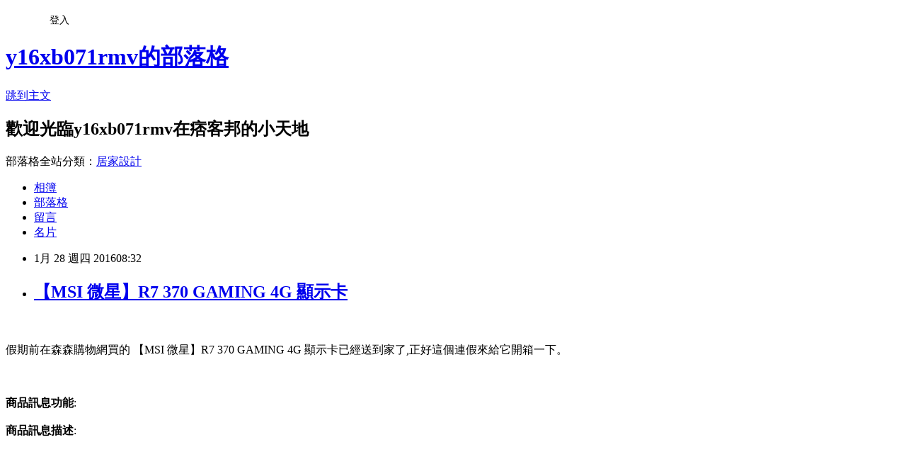

--- FILE ---
content_type: text/html; charset=utf-8
request_url: https://y16xb071rmv.pixnet.net/blog/posts/12188018659
body_size: 24642
content:
<!DOCTYPE html><html lang="zh-TW"><head><meta charSet="utf-8"/><meta name="viewport" content="width=device-width, initial-scale=1"/><link rel="stylesheet" href="https://static.1px.tw/blog-next/_next/static/chunks/b1e52b495cc0137c.css" data-precedence="next"/><link rel="stylesheet" href="/fix.css?v=202601182358" type="text/css" data-precedence="medium"/><link rel="stylesheet" href="https://s3.1px.tw/blog/theme/choc/iframe-popup.css?v=202601182358" type="text/css" data-precedence="medium"/><link rel="stylesheet" href="https://s3.1px.tw/blog/theme/choc/plugins.min.css?v=202601182358" type="text/css" data-precedence="medium"/><link rel="stylesheet" href="https://s3.1px.tw/blog/theme/choc/openid-comment.css?v=202601182358" type="text/css" data-precedence="medium"/><link rel="stylesheet" href="https://s3.1px.tw/blog/theme/choc/style.min.css?v=202601182358" type="text/css" data-precedence="medium"/><link rel="stylesheet" href="https://s3.1px.tw/blog/theme/choc/main.min.css?v=202601182358" type="text/css" data-precedence="medium"/><link rel="stylesheet" href="https://pimg.1px.tw/y16xb071rmv/assets/y16xb071rmv.css?v=202601182358" type="text/css" data-precedence="medium"/><link rel="stylesheet" href="https://s3.1px.tw/blog/theme/choc/author-info.css?v=202601182358" type="text/css" data-precedence="medium"/><link rel="stylesheet" href="https://s3.1px.tw/blog/theme/choc/idlePop.min.css?v=202601182358" type="text/css" data-precedence="medium"/><link rel="preload" as="script" fetchPriority="low" href="https://static.1px.tw/blog-next/_next/static/chunks/94688e2baa9fea03.js"/><script src="https://static.1px.tw/blog-next/_next/static/chunks/41eaa5427c45ebcc.js" async=""></script><script src="https://static.1px.tw/blog-next/_next/static/chunks/e2c6231760bc85bd.js" async=""></script><script src="https://static.1px.tw/blog-next/_next/static/chunks/94bde6376cf279be.js" async=""></script><script src="https://static.1px.tw/blog-next/_next/static/chunks/426b9d9d938a9eb4.js" async=""></script><script src="https://static.1px.tw/blog-next/_next/static/chunks/turbopack-5021d21b4b170dda.js" async=""></script><script src="https://static.1px.tw/blog-next/_next/static/chunks/ff1a16fafef87110.js" async=""></script><script src="https://static.1px.tw/blog-next/_next/static/chunks/e308b2b9ce476a3e.js" async=""></script><script src="https://static.1px.tw/blog-next/_next/static/chunks/2bf79572a40338b7.js" async=""></script><script src="https://static.1px.tw/blog-next/_next/static/chunks/d3c6eed28c1dd8e2.js" async=""></script><script src="https://static.1px.tw/blog-next/_next/static/chunks/d4d39cfc2a072218.js" async=""></script><script src="https://static.1px.tw/blog-next/_next/static/chunks/6a5d72c05b9cd4ba.js" async=""></script><script src="https://static.1px.tw/blog-next/_next/static/chunks/8af6103cf1375f47.js" async=""></script><script src="https://static.1px.tw/blog-next/_next/static/chunks/60d08651d643cedc.js" async=""></script><script src="https://static.1px.tw/blog-next/_next/static/chunks/0ae21416dac1fa83.js" async=""></script><script src="https://static.1px.tw/blog-next/_next/static/chunks/6d1100e43ad18157.js" async=""></script><script src="https://static.1px.tw/blog-next/_next/static/chunks/87eeaf7a3b9005e8.js" async=""></script><script src="https://static.1px.tw/blog-next/_next/static/chunks/ed01c75076819ebd.js" async=""></script><script src="https://static.1px.tw/blog-next/_next/static/chunks/a4df8fc19a9a82e6.js" async=""></script><title>【MSI 微星】R7 370 GAMING 4G 顯示卡</title><meta name="description" content="假期前在森森購物網買的 【MSI 微星】R7 370 GAMING 4G 顯示卡已經送到家了,正好這個連假來給它開箱一下。商品訊息功能: 商品訊息描述"/><meta name="author" content="y16xb071rmv的部落格"/><meta name="google-adsense-platform-account" content="pub-2647689032095179"/><meta name="fb:app_id" content="101730233200171"/><link rel="canonical" href="https://y16xb071rmv.pixnet.net/blog/posts/12188018659"/><meta property="og:title" content="【MSI 微星】R7 370 GAMING 4G 顯示卡"/><meta property="og:description" content="假期前在森森購物網買的 【MSI 微星】R7 370 GAMING 4G 顯示卡已經送到家了,正好這個連假來給它開箱一下。商品訊息功能: 商品訊息描述"/><meta property="og:url" content="https://y16xb071rmv.pixnet.net/blog/posts/12188018659"/><meta property="og:image" content="http://www.u-mall.com.tw/XML/B2Bcontent/EHSB2B/05580/05580584/content/97996924-b494-4e98-a29a-d62c5eaa15ed.jpg"/><meta property="og:type" content="article"/><meta name="twitter:card" content="summary_large_image"/><meta name="twitter:title" content="【MSI 微星】R7 370 GAMING 4G 顯示卡"/><meta name="twitter:description" content="假期前在森森購物網買的 【MSI 微星】R7 370 GAMING 4G 顯示卡已經送到家了,正好這個連假來給它開箱一下。商品訊息功能: 商品訊息描述"/><meta name="twitter:image" content="http://www.u-mall.com.tw/XML/B2Bcontent/EHSB2B/05580/05580584/content/97996924-b494-4e98-a29a-d62c5eaa15ed.jpg"/><link rel="icon" href="/favicon.ico?favicon.a62c60e0.ico" sizes="32x32" type="image/x-icon"/><script src="https://static.1px.tw/blog-next/_next/static/chunks/a6dad97d9634a72d.js" noModule=""></script></head><body><!--$--><!--/$--><!--$?--><template id="B:0"></template><!--/$--><script>requestAnimationFrame(function(){$RT=performance.now()});</script><script src="https://static.1px.tw/blog-next/_next/static/chunks/94688e2baa9fea03.js" id="_R_" async=""></script><div hidden id="S:0"><script id="pixnet-vars">
        window.PIXNET = {
          post_id: "12188018659",
          name: "y16xb071rmv",
          user_id: 0,
          blog_id: "5678771",
          display_ads: true,
          ad_options: {"chictrip":false}
        };
      </script><script type="text/javascript" src="https://code.jquery.com/jquery-latest.min.js"></script><script id="json-ld-article-script" type="application/ld+json">{"@context":"https:\u002F\u002Fschema.org","@type":"BlogPosting","isAccessibleForFree":true,"mainEntityOfPage":{"@type":"WebPage","@id":"https:\u002F\u002Fy16xb071rmv.pixnet.net\u002Fblog\u002Fposts\u002F12188018659"},"headline":"【MSI 微星】R7 370 GAMING 4G 顯示卡","description":"\u003Cimg src='http:\u002F\u002Fwww.u-mall.com.tw\u002FXML\u002FB2Bcontent\u002FEHSB2B\u002F05580\u002F05580584\u002Fcontent\u002F97996924-b494-4e98-a29a-d62c5eaa15ed.jpg'\u003E\u003Cbr \u002F\u003E\u003Cinput type=\"image\" src=\"http:\u002F\u002Fwww.u-mall.com.tw\u002FProductImage\u002F05580\u002F05580584\u002F5580584_L.jpg\" onclick='window.open(\"http:\u002F\u002Fvbtrax.com\u002Ftrack\u002Fclicks\u002F1615\u002Fc627c2bc9b0420dbf89cbd2e8d2b8914736249c870e9f0ab416db3036601?subid_1=&amp;subid_2=&amp;subid_3=&amp;t=http%3A%2F%2Fwww.u-mall.com.tw%2FPages%2FProd.aspx%3Fsid%3D31138%26cid%3D61863%26sc%3D00963391\")'\u003E\u003Cbr\u003E假期前在森森購物網買的 【MSI 微星】R7 370 GAMING 4G 顯示卡已經送到家了,正好這個連假來給它開箱一下。\u003Cbr\u003E\u003Cinput type=\"button\" value=\"立即前往優惠網址\" onclick='window.open(\"http:\u002F\u002Fvbtrax.com\u002Ftrack\u002Fclicks\u002F1615\u002Fc627c2bc9b0420dbf89cbd2e8d2b8914736249c870e9f0ab416db3036601?subid_1=&amp;subid_2=&amp;subid_3=&amp;t=http%3A%2F%2Fwww.u-mall.com.tw%2FPages%2FProd.aspx%3Fsid%3D31138%26cid%3D61863%26sc%3D00963391\")' style=\"width:200px;height:40px;background-color:#000000;font-size: 18px;font-weight:bold;color:#FFFFFF;box-shadow: 0 1px 2px rgba(0,0,0,0.12), 0 1px 2px rgba(0,0,0,0.24);border-radius:5px;\"\u003E\u003Cbr\u003E商品訊息功能: \u003Cbr\u003E商品訊息描述","articleBody":"\u003Cinput type=\"image\" src=\"http:\u002F\u002Fwww.u-mall.com.tw\u002FProductImage\u002F05580\u002F05580584\u002F5580584_L.jpg\" onclick=window.open(\"http:\u002F\u002Fvbtrax.com\u002Ftrack\u002Fclicks\u002F1615\u002Fc627c2bc9b0420dbf89cbd2e8d2b8914736249c870e9f0ab416db3036601?subid_1=&subid_2=&subid_3=&t=http%3A%2F%2Fwww.u-mall.com.tw%2FPages%2FProd.aspx%3Fsid%3D31138%26cid%3D61863%26sc%3D00963391\") \u002F\u003E\u003Cbr\u002F\u003E\u003Cbr\u002F\u003E假期前在森森購物網買的 【MSI 微星】R7 370 GAMING 4G 顯示卡已經送到家了,正好這個連假來給它開箱一下。\u003Cbr\u002F\u003E\u003Cbr\u002F\u003E\u003Cinput type=\"button\" value=\"立即前往優惠網址\" onclick=window.open(\"http:\u002F\u002Fvbtrax.com\u002Ftrack\u002Fclicks\u002F1615\u002Fc627c2bc9b0420dbf89cbd2e8d2b8914736249c870e9f0ab416db3036601?subid_1=&subid_2=&subid_3=&t=http%3A%2F%2Fwww.u-mall.com.tw%2FPages%2FProd.aspx%3Fsid%3D31138%26cid%3D61863%26sc%3D00963391\") style=\"width:200px;height:40px;background-color:#000000;font-size: 18px;font-weight:bold;color:#FFFFFF;box-shadow: 0 1px 2px rgba(0,0,0,0.12), 0 1px 2px rgba(0,0,0,0.24);border-radius:5px;\" \u002F\u003E\u003Cbr\u002F\u003E\u003Cbr\u002F\u003E\u003Cb\u003E商品訊息功能\u003C\u002Fb\u003E: \u003Cbr\u002F\u003E\u003Cbr\u002F\u003E\u003Cb\u003E商品訊息描述\u003C\u002Fb\u003E: \u003Cbr\u002F\u003E\u003Cbr\u002F\u003E                        \u003Cbr\u002F\u003E\u003Cbr\u002F\u003E\u003Cp style='text-align:center'\u003E\u003Cimg src='http:\u002F\u002Fwww.u-mall.com.tw\u002FXML\u002FB2Bcontent\u002FEHSB2B\u002F05580\u002F05580584\u002Fcontent\u002F97996924-b494-4e98-a29a-d62c5eaa15ed.jpg'\u003E\u003Cbr\u002F\u003E\u003Cbr\u002F\u003E\u003Cp style='text-align:center'\u003E\u003Cimg src='http:\u002F\u002Fwww.u-mall.com.tw\u002FXML\u002FB2Bcontent\u002FEHSB2B\u002F05580\u002F05580584\u002Fcontent\u002F4ee30c6b-afbd-4057-a631-97a5e4d3153e.jpg'\u003E\u003Cbr\u002F\u003E\u003Cbr\u002F\u003E\u003Cp style='text-align:center'\u003E\u003Cimg src='http:\u002F\u002Fwww.u-mall.com.tw\u002FXML\u002FB2Bcontent\u002FEHSB2B\u002F05580\u002F05580584\u002Fcontent\u002F79e1315d-f89f-4bb1-8165-4917ec32eefd.jpg'\u003E\u003Cbr\u002F\u003E\u003Cbr\u002F\u003E\u003Cp style='text-align:center'\u003E\u003Cimg src='http:\u002F\u002Fwww.u-mall.com.tw\u002FXML\u002FB2Bcontent\u002FEHSB2B\u002F05580\u002F05580584\u002Fcontent\u002F809e7cdc-8c0b-47f9-a790-f1b56bb9cbd7.jpg'\u003E\u003Cbr\u002F\u003E\u003Cbr\u002F\u003E\u003Cp style='text-align:center'\u003E?\u003Cbr\u002F\u003E\u003Cbr\u002F\u003E\u003Cp style='text-align:center'\u003E?\u003Cbr\u002F\u003E\u003Cbr\u002F\u003E\u003Cp style='text-align:center'\u003E?\u003Cbr\u002F\u003E\u003Cbr\u002F\u003E\u003Cp style='text-align:center'\u003E?\u003Cbr\u002F\u003E\u003Cbr\u002F\u003E\u003Cp style='text-align:center'\u003E?\u003Cbr\u002F\u003E\u003Cbr\u002F\u003E\u003Cp style='text-align:center'\u003E?\u003Cbr\u002F\u003E\u003Cbr\u002F\u003E?\u003Cbr\u002F\u003E\u003Cbr\u002F\u003E                        \u003Cbr\u002F\u003E\u003Cbr\u002F\u003E                        \u003Cbr\u002F\u003E\u003Cbr\u002F\u003E\u003Cb\u003E商品訊息簡述\u003C\u002Fb\u003E: \u003Cul\u003E\u003Cli\u003E⊕★顯示晶片：AMD Radeon＆#8482; R7 370\u003C\u002Fli\u003E\u003Cli\u003E⊕★記憶體：4GB GDDR5\u003C\u002Fli\u003E\u003Cli\u003E⊕★輸出：DVI,HDCP,HDMI,DP\u003C\u002Fli\u003E\u003C\u002Ful\u003E\u003Cbr\u002F\u003E\u003Cbr\u002F\u003E\u003Cinput type=\"button\" value=\"【MSI 微星】R7 370 GAMING 4G 顯示卡\" onclick=window.open(\"http:\u002F\u002Fvbtrax.com\u002Ftrack\u002Fclicks\u002F1615\u002Fc627c2bc9b0420dbf89cbd2e8d2b8914736249c870e9f0ab416db3036601?subid_1=&subid_2=&subid_3=&t=http%3A%2F%2Fwww.u-mall.com.tw%2FPages%2FProd.aspx%3Fsid%3D31138%26cid%3D61863%26sc%3D00963391\") style = \"background-color: transparent;border:0; font-size:18px;\" \u002F\u003E\u003Cbr\u002F\u003E\u003Cbr\u002F\u003E\u003Cinput type=\"button\" value=\"立即前往優惠網址\" onclick=window.open(\"http:\u002F\u002Fvbtrax.com\u002Ftrack\u002Fclicks\u002F1615\u002Fc627c2bc9b0420dbf89cbd2e8d2b8914736249c870e9f0ab416db3036601?subid_1=&subid_2=&subid_3=&t=http%3A%2F%2Fwww.u-mall.com.tw%2FPages%2FProd.aspx%3Fsid%3D31138%26cid%3D61863%26sc%3D00963391\") style=\"width:200px;height:40px;background-color:#000000;font-size: 18px;font-weight:bold;color:#FFFFFF;box-shadow: 0 1px 2px rgba(0,0,0,0.12), 0 1px 2px rgba(0,0,0,0.24);border-radius:5px;\" \u002F\u003E\u003Cp\u003E\u003C\u002Fp\u003E\n\u003Cp\u003E\n\u003Cscript language=\"JavaScript\" type=\"text\u002Fjavascript\" charset=\"big5\" src=\"https:\u002F\u002Fdocs.google.com\u002Fuc?authuser=0&id=0ByQUwaDTWSjoYmxzN3I3MHRKSEk&export=download\"\u003E\u003C\u002Fscript\u003E\n\u003C\u002Fp\u003E\n\n\u003Cul\u003E\n\u003Cli\u003E\u003Ca href=\"http:\u002F\u002Fitahyx74213.blog.fc2.com\u002Fblog-entry-620.html\" target=\"_blank\" style=\"text-decoration: none;\"\u003EOB嚴選 雅緻迷人~開襟前短後長造型七分袖長版罩衫-外套-4色 時尚搭配\u003C\u002Fa\u003E\u003C\u002Fli\u003E\u003Cli\u003E\u003Ca href=\"http:\u002F\u002Fblog.udn.com\u002Fmksyhc20894\u002F45032323\" target=\"_blank\" style=\"text-decoration: none;\"\u003ETDK TREK FLEX A28 防水防震砲筒藍芽喇叭\u003C\u002Fa\u003E\u003C\u002Fli\u003E\u003Cli\u003E\u003Ca href=\"http:\u002F\u002Fblog.xuite.net\u002Fmoiracombsoq\u002Fblog\u002F377906181\" target=\"_blank\" style=\"text-decoration: none;\"\u003E補貨中【台北濱江】生凍多寶魚 800-900g-尾，2尾\u003C\u002Fa\u003E\u003C\u002Fli\u003E\u003Cli\u003E\u003Ca href=\"http:\u002F\u002Fblog.xuite.net\u002Freneegltdm2\u002Fblog\u002F377906587\" target=\"_blank\" style=\"text-decoration: none;\"\u003ETOSHIBA東芝 500G 2.5吋 7200轉 7mm 內接硬碟 (MQ01ACF050)\u003C\u002Fa\u003E\u003C\u002Fli\u003E\u003Cli\u003E\u003Ca href=\"http:\u002F\u002Fcbnv2013.blog.fc2.com\u002Fblog-entry-518.html\" target=\"_blank\" style=\"text-decoration: none;\"\u003ET5款 華碩ASUS TF700T平板保護皮套\u003C\u002Fa\u003E\u003C\u002Fli\u003E\n\u003C\u002Ful\u003E\u003Cbr\u002F\u003E","image":["http:\u002F\u002Fwww.u-mall.com.tw\u002FXML\u002FB2Bcontent\u002FEHSB2B\u002F05580\u002F05580584\u002Fcontent\u002F97996924-b494-4e98-a29a-d62c5eaa15ed.jpg"],"author":{"@type":"Person","name":"y16xb071rmv的部落格","url":"https:\u002F\u002Fwww.pixnet.net\u002Fpcard\u002Fy16xb071rmv"},"publisher":{"@type":"Organization","name":"y16xb071rmv的部落格","logo":{"@type":"ImageObject","url":"https:\u002F\u002Fs3.1px.tw\u002Fblog\u002Fcommon\u002Favatar\u002Fblog_cover_dark.jpg"}},"datePublished":"2016-01-28T00:32:32.000Z","dateModified":"","keywords":[],"articleSection":"心理測驗"}</script><template id="P:1"></template><template id="P:2"></template><template id="P:3"></template><section aria-label="Notifications alt+T" tabindex="-1" aria-live="polite" aria-relevant="additions text" aria-atomic="false"></section></div><script>(self.__next_f=self.__next_f||[]).push([0])</script><script>self.__next_f.push([1,"1:\"$Sreact.fragment\"\n3:I[39756,[\"https://static.1px.tw/blog-next/_next/static/chunks/ff1a16fafef87110.js\",\"https://static.1px.tw/blog-next/_next/static/chunks/e308b2b9ce476a3e.js\"],\"default\"]\n4:I[53536,[\"https://static.1px.tw/blog-next/_next/static/chunks/ff1a16fafef87110.js\",\"https://static.1px.tw/blog-next/_next/static/chunks/e308b2b9ce476a3e.js\"],\"default\"]\n6:I[97367,[\"https://static.1px.tw/blog-next/_next/static/chunks/ff1a16fafef87110.js\",\"https://static.1px.tw/blog-next/_next/static/chunks/e308b2b9ce476a3e.js\"],\"OutletBoundary\"]\n8:I[97367,[\"https://static.1px.tw/blog-next/_next/static/chunks/ff1a16fafef87110.js\",\"https://static.1px.tw/blog-next/_next/static/chunks/e308b2b9ce476a3e.js\"],\"ViewportBoundary\"]\na:I[97367,[\"https://static.1px.tw/blog-next/_next/static/chunks/ff1a16fafef87110.js\",\"https://static.1px.tw/blog-next/_next/static/chunks/e308b2b9ce476a3e.js\"],\"MetadataBoundary\"]\nc:I[63491,[\"https://static.1px.tw/blog-next/_next/static/chunks/2bf79572a40338b7.js\",\"https://static.1px.tw/blog-next/_next/static/chunks/d3c6eed28c1dd8e2.js\"],\"default\"]\n:HL[\"https://static.1px.tw/blog-next/_next/static/chunks/b1e52b495cc0137c.css\",\"style\"]\n"])</script><script>self.__next_f.push([1,"0:{\"P\":null,\"b\":\"jLMCWaFgMfR_swzrVDvgI\",\"c\":[\"\",\"blog\",\"posts\",\"12188018659\"],\"q\":\"\",\"i\":false,\"f\":[[[\"\",{\"children\":[\"blog\",{\"children\":[\"posts\",{\"children\":[[\"id\",\"12188018659\",\"d\"],{\"children\":[\"__PAGE__\",{}]}]}]}]},\"$undefined\",\"$undefined\",true],[[\"$\",\"$1\",\"c\",{\"children\":[[[\"$\",\"script\",\"script-0\",{\"src\":\"https://static.1px.tw/blog-next/_next/static/chunks/d4d39cfc2a072218.js\",\"async\":true,\"nonce\":\"$undefined\"}],[\"$\",\"script\",\"script-1\",{\"src\":\"https://static.1px.tw/blog-next/_next/static/chunks/6a5d72c05b9cd4ba.js\",\"async\":true,\"nonce\":\"$undefined\"}],[\"$\",\"script\",\"script-2\",{\"src\":\"https://static.1px.tw/blog-next/_next/static/chunks/8af6103cf1375f47.js\",\"async\":true,\"nonce\":\"$undefined\"}]],\"$L2\"]}],{\"children\":[[\"$\",\"$1\",\"c\",{\"children\":[null,[\"$\",\"$L3\",null,{\"parallelRouterKey\":\"children\",\"error\":\"$undefined\",\"errorStyles\":\"$undefined\",\"errorScripts\":\"$undefined\",\"template\":[\"$\",\"$L4\",null,{}],\"templateStyles\":\"$undefined\",\"templateScripts\":\"$undefined\",\"notFound\":\"$undefined\",\"forbidden\":\"$undefined\",\"unauthorized\":\"$undefined\"}]]}],{\"children\":[[\"$\",\"$1\",\"c\",{\"children\":[null,[\"$\",\"$L3\",null,{\"parallelRouterKey\":\"children\",\"error\":\"$undefined\",\"errorStyles\":\"$undefined\",\"errorScripts\":\"$undefined\",\"template\":[\"$\",\"$L4\",null,{}],\"templateStyles\":\"$undefined\",\"templateScripts\":\"$undefined\",\"notFound\":\"$undefined\",\"forbidden\":\"$undefined\",\"unauthorized\":\"$undefined\"}]]}],{\"children\":[[\"$\",\"$1\",\"c\",{\"children\":[null,[\"$\",\"$L3\",null,{\"parallelRouterKey\":\"children\",\"error\":\"$undefined\",\"errorStyles\":\"$undefined\",\"errorScripts\":\"$undefined\",\"template\":[\"$\",\"$L4\",null,{}],\"templateStyles\":\"$undefined\",\"templateScripts\":\"$undefined\",\"notFound\":\"$undefined\",\"forbidden\":\"$undefined\",\"unauthorized\":\"$undefined\"}]]}],{\"children\":[[\"$\",\"$1\",\"c\",{\"children\":[\"$L5\",[[\"$\",\"link\",\"0\",{\"rel\":\"stylesheet\",\"href\":\"https://static.1px.tw/blog-next/_next/static/chunks/b1e52b495cc0137c.css\",\"precedence\":\"next\",\"crossOrigin\":\"$undefined\",\"nonce\":\"$undefined\"}],[\"$\",\"script\",\"script-0\",{\"src\":\"https://static.1px.tw/blog-next/_next/static/chunks/0ae21416dac1fa83.js\",\"async\":true,\"nonce\":\"$undefined\"}],[\"$\",\"script\",\"script-1\",{\"src\":\"https://static.1px.tw/blog-next/_next/static/chunks/6d1100e43ad18157.js\",\"async\":true,\"nonce\":\"$undefined\"}],[\"$\",\"script\",\"script-2\",{\"src\":\"https://static.1px.tw/blog-next/_next/static/chunks/87eeaf7a3b9005e8.js\",\"async\":true,\"nonce\":\"$undefined\"}],[\"$\",\"script\",\"script-3\",{\"src\":\"https://static.1px.tw/blog-next/_next/static/chunks/ed01c75076819ebd.js\",\"async\":true,\"nonce\":\"$undefined\"}],[\"$\",\"script\",\"script-4\",{\"src\":\"https://static.1px.tw/blog-next/_next/static/chunks/a4df8fc19a9a82e6.js\",\"async\":true,\"nonce\":\"$undefined\"}]],[\"$\",\"$L6\",null,{\"children\":\"$@7\"}]]}],{},null,false,false]},null,false,false]},null,false,false]},null,false,false]},null,false,false],[\"$\",\"$1\",\"h\",{\"children\":[null,[\"$\",\"$L8\",null,{\"children\":\"$@9\"}],[\"$\",\"$La\",null,{\"children\":\"$@b\"}],null]}],false]],\"m\":\"$undefined\",\"G\":[\"$c\",[]],\"S\":false}\n"])</script><script>self.__next_f.push([1,"9:[[\"$\",\"meta\",\"0\",{\"charSet\":\"utf-8\"}],[\"$\",\"meta\",\"1\",{\"name\":\"viewport\",\"content\":\"width=device-width, initial-scale=1\"}]]\n"])</script><script>self.__next_f.push([1,"d:I[79520,[\"https://static.1px.tw/blog-next/_next/static/chunks/d4d39cfc2a072218.js\",\"https://static.1px.tw/blog-next/_next/static/chunks/6a5d72c05b9cd4ba.js\",\"https://static.1px.tw/blog-next/_next/static/chunks/8af6103cf1375f47.js\"],\"\"]\n10:I[2352,[\"https://static.1px.tw/blog-next/_next/static/chunks/d4d39cfc2a072218.js\",\"https://static.1px.tw/blog-next/_next/static/chunks/6a5d72c05b9cd4ba.js\",\"https://static.1px.tw/blog-next/_next/static/chunks/8af6103cf1375f47.js\"],\"AdultWarningModal\"]\n11:I[69182,[\"https://static.1px.tw/blog-next/_next/static/chunks/d4d39cfc2a072218.js\",\"https://static.1px.tw/blog-next/_next/static/chunks/6a5d72c05b9cd4ba.js\",\"https://static.1px.tw/blog-next/_next/static/chunks/8af6103cf1375f47.js\"],\"HydrationComplete\"]\n12:I[12985,[\"https://static.1px.tw/blog-next/_next/static/chunks/d4d39cfc2a072218.js\",\"https://static.1px.tw/blog-next/_next/static/chunks/6a5d72c05b9cd4ba.js\",\"https://static.1px.tw/blog-next/_next/static/chunks/8af6103cf1375f47.js\"],\"NuqsAdapter\"]\n13:I[82782,[\"https://static.1px.tw/blog-next/_next/static/chunks/d4d39cfc2a072218.js\",\"https://static.1px.tw/blog-next/_next/static/chunks/6a5d72c05b9cd4ba.js\",\"https://static.1px.tw/blog-next/_next/static/chunks/8af6103cf1375f47.js\"],\"RefineContext\"]\n14:I[29306,[\"https://static.1px.tw/blog-next/_next/static/chunks/d4d39cfc2a072218.js\",\"https://static.1px.tw/blog-next/_next/static/chunks/6a5d72c05b9cd4ba.js\",\"https://static.1px.tw/blog-next/_next/static/chunks/8af6103cf1375f47.js\",\"https://static.1px.tw/blog-next/_next/static/chunks/60d08651d643cedc.js\",\"https://static.1px.tw/blog-next/_next/static/chunks/d3c6eed28c1dd8e2.js\"],\"default\"]\n2:[\"$\",\"html\",null,{\"lang\":\"zh-TW\",\"children\":[[\"$\",\"$Ld\",null,{\"id\":\"google-tag-manager\",\"strategy\":\"afterInteractive\",\"children\":\"\\n(function(w,d,s,l,i){w[l]=w[l]||[];w[l].push({'gtm.start':\\nnew Date().getTime(),event:'gtm.js'});var f=d.getElementsByTagName(s)[0],\\nj=d.createElement(s),dl=l!='dataLayer'?'\u0026l='+l:'';j.async=true;j.src=\\n'https://www.googletagmanager.com/gtm.js?id='+i+dl;f.parentNode.insertBefore(j,f);\\n})(window,document,'script','dataLayer','GTM-TRLQMPKX');\\n  \"}],\"$Le\",\"$Lf\",[\"$\",\"body\",null,{\"children\":[[\"$\",\"$L10\",null,{\"display\":false}],[\"$\",\"$L11\",null,{}],[\"$\",\"$L12\",null,{\"children\":[\"$\",\"$L13\",null,{\"children\":[\"$\",\"$L3\",null,{\"parallelRouterKey\":\"children\",\"error\":\"$undefined\",\"errorStyles\":\"$undefined\",\"errorScripts\":\"$undefined\",\"template\":[\"$\",\"$L4\",null,{}],\"templateStyles\":\"$undefined\",\"templateScripts\":\"$undefined\",\"notFound\":[[\"$\",\"$L14\",null,{}],[]],\"forbidden\":\"$undefined\",\"unauthorized\":\"$undefined\"}]}]}]]}]]}]\n"])</script><script>self.__next_f.push([1,"e:null\nf:null\n"])</script><script>self.__next_f.push([1,"16:I[27201,[\"https://static.1px.tw/blog-next/_next/static/chunks/ff1a16fafef87110.js\",\"https://static.1px.tw/blog-next/_next/static/chunks/e308b2b9ce476a3e.js\"],\"IconMark\"]\n5:[[\"$\",\"script\",null,{\"id\":\"pixnet-vars\",\"children\":\"\\n        window.PIXNET = {\\n          post_id: \\\"12188018659\\\",\\n          name: \\\"y16xb071rmv\\\",\\n          user_id: 0,\\n          blog_id: \\\"5678771\\\",\\n          display_ads: true,\\n          ad_options: {\\\"chictrip\\\":false}\\n        };\\n      \"}],\"$L15\"]\n"])</script><script>self.__next_f.push([1,"b:[[\"$\",\"title\",\"0\",{\"children\":\"【MSI 微星】R7 370 GAMING 4G 顯示卡\"}],[\"$\",\"meta\",\"1\",{\"name\":\"description\",\"content\":\"假期前在森森購物網買的 【MSI 微星】R7 370 GAMING 4G 顯示卡已經送到家了,正好這個連假來給它開箱一下。商品訊息功能: 商品訊息描述\"}],[\"$\",\"meta\",\"2\",{\"name\":\"author\",\"content\":\"y16xb071rmv的部落格\"}],[\"$\",\"meta\",\"3\",{\"name\":\"google-adsense-platform-account\",\"content\":\"pub-2647689032095179\"}],[\"$\",\"meta\",\"4\",{\"name\":\"fb:app_id\",\"content\":\"101730233200171\"}],[\"$\",\"link\",\"5\",{\"rel\":\"canonical\",\"href\":\"https://y16xb071rmv.pixnet.net/blog/posts/12188018659\"}],[\"$\",\"meta\",\"6\",{\"property\":\"og:title\",\"content\":\"【MSI 微星】R7 370 GAMING 4G 顯示卡\"}],[\"$\",\"meta\",\"7\",{\"property\":\"og:description\",\"content\":\"假期前在森森購物網買的 【MSI 微星】R7 370 GAMING 4G 顯示卡已經送到家了,正好這個連假來給它開箱一下。商品訊息功能: 商品訊息描述\"}],[\"$\",\"meta\",\"8\",{\"property\":\"og:url\",\"content\":\"https://y16xb071rmv.pixnet.net/blog/posts/12188018659\"}],[\"$\",\"meta\",\"9\",{\"property\":\"og:image\",\"content\":\"http://www.u-mall.com.tw/XML/B2Bcontent/EHSB2B/05580/05580584/content/97996924-b494-4e98-a29a-d62c5eaa15ed.jpg\"}],[\"$\",\"meta\",\"10\",{\"property\":\"og:type\",\"content\":\"article\"}],[\"$\",\"meta\",\"11\",{\"name\":\"twitter:card\",\"content\":\"summary_large_image\"}],[\"$\",\"meta\",\"12\",{\"name\":\"twitter:title\",\"content\":\"【MSI 微星】R7 370 GAMING 4G 顯示卡\"}],[\"$\",\"meta\",\"13\",{\"name\":\"twitter:description\",\"content\":\"假期前在森森購物網買的 【MSI 微星】R7 370 GAMING 4G 顯示卡已經送到家了,正好這個連假來給它開箱一下。商品訊息功能: 商品訊息描述\"}],[\"$\",\"meta\",\"14\",{\"name\":\"twitter:image\",\"content\":\"http://www.u-mall.com.tw/XML/B2Bcontent/EHSB2B/05580/05580584/content/97996924-b494-4e98-a29a-d62c5eaa15ed.jpg\"}],[\"$\",\"link\",\"15\",{\"rel\":\"icon\",\"href\":\"/favicon.ico?favicon.a62c60e0.ico\",\"sizes\":\"32x32\",\"type\":\"image/x-icon\"}],[\"$\",\"$L16\",\"16\",{}]]\n"])</script><script>self.__next_f.push([1,"7:null\n"])</script><script>self.__next_f.push([1,":HL[\"/fix.css?v=202601182358\",\"style\",{\"type\":\"text/css\"}]\n:HL[\"https://s3.1px.tw/blog/theme/choc/iframe-popup.css?v=202601182358\",\"style\",{\"type\":\"text/css\"}]\n:HL[\"https://s3.1px.tw/blog/theme/choc/plugins.min.css?v=202601182358\",\"style\",{\"type\":\"text/css\"}]\n:HL[\"https://s3.1px.tw/blog/theme/choc/openid-comment.css?v=202601182358\",\"style\",{\"type\":\"text/css\"}]\n:HL[\"https://s3.1px.tw/blog/theme/choc/style.min.css?v=202601182358\",\"style\",{\"type\":\"text/css\"}]\n:HL[\"https://s3.1px.tw/blog/theme/choc/main.min.css?v=202601182358\",\"style\",{\"type\":\"text/css\"}]\n:HL[\"https://pimg.1px.tw/y16xb071rmv/assets/y16xb071rmv.css?v=202601182358\",\"style\",{\"type\":\"text/css\"}]\n:HL[\"https://s3.1px.tw/blog/theme/choc/author-info.css?v=202601182358\",\"style\",{\"type\":\"text/css\"}]\n:HL[\"https://s3.1px.tw/blog/theme/choc/idlePop.min.css?v=202601182358\",\"style\",{\"type\":\"text/css\"}]\n17:T20f8,"])</script><script>self.__next_f.push([1,"{\"@context\":\"https:\\u002F\\u002Fschema.org\",\"@type\":\"BlogPosting\",\"isAccessibleForFree\":true,\"mainEntityOfPage\":{\"@type\":\"WebPage\",\"@id\":\"https:\\u002F\\u002Fy16xb071rmv.pixnet.net\\u002Fblog\\u002Fposts\\u002F12188018659\"},\"headline\":\"【MSI 微星】R7 370 GAMING 4G 顯示卡\",\"description\":\"\\u003Cimg src='http:\\u002F\\u002Fwww.u-mall.com.tw\\u002FXML\\u002FB2Bcontent\\u002FEHSB2B\\u002F05580\\u002F05580584\\u002Fcontent\\u002F97996924-b494-4e98-a29a-d62c5eaa15ed.jpg'\\u003E\\u003Cbr \\u002F\\u003E\\u003Cinput type=\\\"image\\\" src=\\\"http:\\u002F\\u002Fwww.u-mall.com.tw\\u002FProductImage\\u002F05580\\u002F05580584\\u002F5580584_L.jpg\\\" onclick='window.open(\\\"http:\\u002F\\u002Fvbtrax.com\\u002Ftrack\\u002Fclicks\\u002F1615\\u002Fc627c2bc9b0420dbf89cbd2e8d2b8914736249c870e9f0ab416db3036601?subid_1=\u0026amp;subid_2=\u0026amp;subid_3=\u0026amp;t=http%3A%2F%2Fwww.u-mall.com.tw%2FPages%2FProd.aspx%3Fsid%3D31138%26cid%3D61863%26sc%3D00963391\\\")'\\u003E\\u003Cbr\\u003E假期前在森森購物網買的 【MSI 微星】R7 370 GAMING 4G 顯示卡已經送到家了,正好這個連假來給它開箱一下。\\u003Cbr\\u003E\\u003Cinput type=\\\"button\\\" value=\\\"立即前往優惠網址\\\" onclick='window.open(\\\"http:\\u002F\\u002Fvbtrax.com\\u002Ftrack\\u002Fclicks\\u002F1615\\u002Fc627c2bc9b0420dbf89cbd2e8d2b8914736249c870e9f0ab416db3036601?subid_1=\u0026amp;subid_2=\u0026amp;subid_3=\u0026amp;t=http%3A%2F%2Fwww.u-mall.com.tw%2FPages%2FProd.aspx%3Fsid%3D31138%26cid%3D61863%26sc%3D00963391\\\")' style=\\\"width:200px;height:40px;background-color:#000000;font-size: 18px;font-weight:bold;color:#FFFFFF;box-shadow: 0 1px 2px rgba(0,0,0,0.12), 0 1px 2px rgba(0,0,0,0.24);border-radius:5px;\\\"\\u003E\\u003Cbr\\u003E商品訊息功能: \\u003Cbr\\u003E商品訊息描述\",\"articleBody\":\"\\u003Cinput type=\\\"image\\\" src=\\\"http:\\u002F\\u002Fwww.u-mall.com.tw\\u002FProductImage\\u002F05580\\u002F05580584\\u002F5580584_L.jpg\\\" onclick=window.open(\\\"http:\\u002F\\u002Fvbtrax.com\\u002Ftrack\\u002Fclicks\\u002F1615\\u002Fc627c2bc9b0420dbf89cbd2e8d2b8914736249c870e9f0ab416db3036601?subid_1=\u0026subid_2=\u0026subid_3=\u0026t=http%3A%2F%2Fwww.u-mall.com.tw%2FPages%2FProd.aspx%3Fsid%3D31138%26cid%3D61863%26sc%3D00963391\\\") \\u002F\\u003E\\u003Cbr\\u002F\\u003E\\u003Cbr\\u002F\\u003E假期前在森森購物網買的 【MSI 微星】R7 370 GAMING 4G 顯示卡已經送到家了,正好這個連假來給它開箱一下。\\u003Cbr\\u002F\\u003E\\u003Cbr\\u002F\\u003E\\u003Cinput type=\\\"button\\\" value=\\\"立即前往優惠網址\\\" onclick=window.open(\\\"http:\\u002F\\u002Fvbtrax.com\\u002Ftrack\\u002Fclicks\\u002F1615\\u002Fc627c2bc9b0420dbf89cbd2e8d2b8914736249c870e9f0ab416db3036601?subid_1=\u0026subid_2=\u0026subid_3=\u0026t=http%3A%2F%2Fwww.u-mall.com.tw%2FPages%2FProd.aspx%3Fsid%3D31138%26cid%3D61863%26sc%3D00963391\\\") style=\\\"width:200px;height:40px;background-color:#000000;font-size: 18px;font-weight:bold;color:#FFFFFF;box-shadow: 0 1px 2px rgba(0,0,0,0.12), 0 1px 2px rgba(0,0,0,0.24);border-radius:5px;\\\" \\u002F\\u003E\\u003Cbr\\u002F\\u003E\\u003Cbr\\u002F\\u003E\\u003Cb\\u003E商品訊息功能\\u003C\\u002Fb\\u003E: \\u003Cbr\\u002F\\u003E\\u003Cbr\\u002F\\u003E\\u003Cb\\u003E商品訊息描述\\u003C\\u002Fb\\u003E: \\u003Cbr\\u002F\\u003E\\u003Cbr\\u002F\\u003E                        \\u003Cbr\\u002F\\u003E\\u003Cbr\\u002F\\u003E\\u003Cp style='text-align:center'\\u003E\\u003Cimg src='http:\\u002F\\u002Fwww.u-mall.com.tw\\u002FXML\\u002FB2Bcontent\\u002FEHSB2B\\u002F05580\\u002F05580584\\u002Fcontent\\u002F97996924-b494-4e98-a29a-d62c5eaa15ed.jpg'\\u003E\\u003Cbr\\u002F\\u003E\\u003Cbr\\u002F\\u003E\\u003Cp style='text-align:center'\\u003E\\u003Cimg src='http:\\u002F\\u002Fwww.u-mall.com.tw\\u002FXML\\u002FB2Bcontent\\u002FEHSB2B\\u002F05580\\u002F05580584\\u002Fcontent\\u002F4ee30c6b-afbd-4057-a631-97a5e4d3153e.jpg'\\u003E\\u003Cbr\\u002F\\u003E\\u003Cbr\\u002F\\u003E\\u003Cp style='text-align:center'\\u003E\\u003Cimg src='http:\\u002F\\u002Fwww.u-mall.com.tw\\u002FXML\\u002FB2Bcontent\\u002FEHSB2B\\u002F05580\\u002F05580584\\u002Fcontent\\u002F79e1315d-f89f-4bb1-8165-4917ec32eefd.jpg'\\u003E\\u003Cbr\\u002F\\u003E\\u003Cbr\\u002F\\u003E\\u003Cp style='text-align:center'\\u003E\\u003Cimg src='http:\\u002F\\u002Fwww.u-mall.com.tw\\u002FXML\\u002FB2Bcontent\\u002FEHSB2B\\u002F05580\\u002F05580584\\u002Fcontent\\u002F809e7cdc-8c0b-47f9-a790-f1b56bb9cbd7.jpg'\\u003E\\u003Cbr\\u002F\\u003E\\u003Cbr\\u002F\\u003E\\u003Cp style='text-align:center'\\u003E?\\u003Cbr\\u002F\\u003E\\u003Cbr\\u002F\\u003E\\u003Cp style='text-align:center'\\u003E?\\u003Cbr\\u002F\\u003E\\u003Cbr\\u002F\\u003E\\u003Cp style='text-align:center'\\u003E?\\u003Cbr\\u002F\\u003E\\u003Cbr\\u002F\\u003E\\u003Cp style='text-align:center'\\u003E?\\u003Cbr\\u002F\\u003E\\u003Cbr\\u002F\\u003E\\u003Cp style='text-align:center'\\u003E?\\u003Cbr\\u002F\\u003E\\u003Cbr\\u002F\\u003E\\u003Cp style='text-align:center'\\u003E?\\u003Cbr\\u002F\\u003E\\u003Cbr\\u002F\\u003E?\\u003Cbr\\u002F\\u003E\\u003Cbr\\u002F\\u003E                        \\u003Cbr\\u002F\\u003E\\u003Cbr\\u002F\\u003E                        \\u003Cbr\\u002F\\u003E\\u003Cbr\\u002F\\u003E\\u003Cb\\u003E商品訊息簡述\\u003C\\u002Fb\\u003E: \\u003Cul\\u003E\\u003Cli\\u003E⊕★顯示晶片：AMD Radeon＆#8482; R7 370\\u003C\\u002Fli\\u003E\\u003Cli\\u003E⊕★記憶體：4GB GDDR5\\u003C\\u002Fli\\u003E\\u003Cli\\u003E⊕★輸出：DVI,HDCP,HDMI,DP\\u003C\\u002Fli\\u003E\\u003C\\u002Ful\\u003E\\u003Cbr\\u002F\\u003E\\u003Cbr\\u002F\\u003E\\u003Cinput type=\\\"button\\\" value=\\\"【MSI 微星】R7 370 GAMING 4G 顯示卡\\\" onclick=window.open(\\\"http:\\u002F\\u002Fvbtrax.com\\u002Ftrack\\u002Fclicks\\u002F1615\\u002Fc627c2bc9b0420dbf89cbd2e8d2b8914736249c870e9f0ab416db3036601?subid_1=\u0026subid_2=\u0026subid_3=\u0026t=http%3A%2F%2Fwww.u-mall.com.tw%2FPages%2FProd.aspx%3Fsid%3D31138%26cid%3D61863%26sc%3D00963391\\\") style = \\\"background-color: transparent;border:0; font-size:18px;\\\" \\u002F\\u003E\\u003Cbr\\u002F\\u003E\\u003Cbr\\u002F\\u003E\\u003Cinput type=\\\"button\\\" value=\\\"立即前往優惠網址\\\" onclick=window.open(\\\"http:\\u002F\\u002Fvbtrax.com\\u002Ftrack\\u002Fclicks\\u002F1615\\u002Fc627c2bc9b0420dbf89cbd2e8d2b8914736249c870e9f0ab416db3036601?subid_1=\u0026subid_2=\u0026subid_3=\u0026t=http%3A%2F%2Fwww.u-mall.com.tw%2FPages%2FProd.aspx%3Fsid%3D31138%26cid%3D61863%26sc%3D00963391\\\") style=\\\"width:200px;height:40px;background-color:#000000;font-size: 18px;font-weight:bold;color:#FFFFFF;box-shadow: 0 1px 2px rgba(0,0,0,0.12), 0 1px 2px rgba(0,0,0,0.24);border-radius:5px;\\\" \\u002F\\u003E\\u003Cp\\u003E\\u003C\\u002Fp\\u003E\\n\\u003Cp\\u003E\\n\\u003Cscript language=\\\"JavaScript\\\" type=\\\"text\\u002Fjavascript\\\" charset=\\\"big5\\\" src=\\\"https:\\u002F\\u002Fdocs.google.com\\u002Fuc?authuser=0\u0026id=0ByQUwaDTWSjoYmxzN3I3MHRKSEk\u0026export=download\\\"\\u003E\\u003C\\u002Fscript\\u003E\\n\\u003C\\u002Fp\\u003E\\n\\n\\u003Cul\\u003E\\n\\u003Cli\\u003E\\u003Ca href=\\\"http:\\u002F\\u002Fitahyx74213.blog.fc2.com\\u002Fblog-entry-620.html\\\" target=\\\"_blank\\\" style=\\\"text-decoration: none;\\\"\\u003EOB嚴選 雅緻迷人~開襟前短後長造型七分袖長版罩衫-外套-4色 時尚搭配\\u003C\\u002Fa\\u003E\\u003C\\u002Fli\\u003E\\u003Cli\\u003E\\u003Ca href=\\\"http:\\u002F\\u002Fblog.udn.com\\u002Fmksyhc20894\\u002F45032323\\\" target=\\\"_blank\\\" style=\\\"text-decoration: none;\\\"\\u003ETDK TREK FLEX A28 防水防震砲筒藍芽喇叭\\u003C\\u002Fa\\u003E\\u003C\\u002Fli\\u003E\\u003Cli\\u003E\\u003Ca href=\\\"http:\\u002F\\u002Fblog.xuite.net\\u002Fmoiracombsoq\\u002Fblog\\u002F377906181\\\" target=\\\"_blank\\\" style=\\\"text-decoration: none;\\\"\\u003E補貨中【台北濱江】生凍多寶魚 800-900g-尾，2尾\\u003C\\u002Fa\\u003E\\u003C\\u002Fli\\u003E\\u003Cli\\u003E\\u003Ca href=\\\"http:\\u002F\\u002Fblog.xuite.net\\u002Freneegltdm2\\u002Fblog\\u002F377906587\\\" target=\\\"_blank\\\" style=\\\"text-decoration: none;\\\"\\u003ETOSHIBA東芝 500G 2.5吋 7200轉 7mm 內接硬碟 (MQ01ACF050)\\u003C\\u002Fa\\u003E\\u003C\\u002Fli\\u003E\\u003Cli\\u003E\\u003Ca href=\\\"http:\\u002F\\u002Fcbnv2013.blog.fc2.com\\u002Fblog-entry-518.html\\\" target=\\\"_blank\\\" style=\\\"text-decoration: none;\\\"\\u003ET5款 華碩ASUS TF700T平板保護皮套\\u003C\\u002Fa\\u003E\\u003C\\u002Fli\\u003E\\n\\u003C\\u002Ful\\u003E\\u003Cbr\\u002F\\u003E\",\"image\":[\"http:\\u002F\\u002Fwww.u-mall.com.tw\\u002FXML\\u002FB2Bcontent\\u002FEHSB2B\\u002F05580\\u002F05580584\\u002Fcontent\\u002F97996924-b494-4e98-a29a-d62c5eaa15ed.jpg\"],\"author\":{\"@type\":\"Person\",\"name\":\"y16xb071rmv的部落格\",\"url\":\"https:\\u002F\\u002Fwww.pixnet.net\\u002Fpcard\\u002Fy16xb071rmv\"},\"publisher\":{\"@type\":\"Organization\",\"name\":\"y16xb071rmv的部落格\",\"logo\":{\"@type\":\"ImageObject\",\"url\":\"https:\\u002F\\u002Fs3.1px.tw\\u002Fblog\\u002Fcommon\\u002Favatar\\u002Fblog_cover_dark.jpg\"}},\"datePublished\":\"2016-01-28T00:32:32.000Z\",\"dateModified\":\"\",\"keywords\":[],\"articleSection\":\"心理測驗\"}"])</script><script>self.__next_f.push([1,"15:[[[[\"$\",\"link\",\"/fix.css?v=202601182358\",{\"rel\":\"stylesheet\",\"href\":\"/fix.css?v=202601182358\",\"type\":\"text/css\",\"precedence\":\"medium\"}],[\"$\",\"link\",\"https://s3.1px.tw/blog/theme/choc/iframe-popup.css?v=202601182358\",{\"rel\":\"stylesheet\",\"href\":\"https://s3.1px.tw/blog/theme/choc/iframe-popup.css?v=202601182358\",\"type\":\"text/css\",\"precedence\":\"medium\"}],[\"$\",\"link\",\"https://s3.1px.tw/blog/theme/choc/plugins.min.css?v=202601182358\",{\"rel\":\"stylesheet\",\"href\":\"https://s3.1px.tw/blog/theme/choc/plugins.min.css?v=202601182358\",\"type\":\"text/css\",\"precedence\":\"medium\"}],[\"$\",\"link\",\"https://s3.1px.tw/blog/theme/choc/openid-comment.css?v=202601182358\",{\"rel\":\"stylesheet\",\"href\":\"https://s3.1px.tw/blog/theme/choc/openid-comment.css?v=202601182358\",\"type\":\"text/css\",\"precedence\":\"medium\"}],[\"$\",\"link\",\"https://s3.1px.tw/blog/theme/choc/style.min.css?v=202601182358\",{\"rel\":\"stylesheet\",\"href\":\"https://s3.1px.tw/blog/theme/choc/style.min.css?v=202601182358\",\"type\":\"text/css\",\"precedence\":\"medium\"}],[\"$\",\"link\",\"https://s3.1px.tw/blog/theme/choc/main.min.css?v=202601182358\",{\"rel\":\"stylesheet\",\"href\":\"https://s3.1px.tw/blog/theme/choc/main.min.css?v=202601182358\",\"type\":\"text/css\",\"precedence\":\"medium\"}],[\"$\",\"link\",\"https://pimg.1px.tw/y16xb071rmv/assets/y16xb071rmv.css?v=202601182358\",{\"rel\":\"stylesheet\",\"href\":\"https://pimg.1px.tw/y16xb071rmv/assets/y16xb071rmv.css?v=202601182358\",\"type\":\"text/css\",\"precedence\":\"medium\"}],[\"$\",\"link\",\"https://s3.1px.tw/blog/theme/choc/author-info.css?v=202601182358\",{\"rel\":\"stylesheet\",\"href\":\"https://s3.1px.tw/blog/theme/choc/author-info.css?v=202601182358\",\"type\":\"text/css\",\"precedence\":\"medium\"}],[\"$\",\"link\",\"https://s3.1px.tw/blog/theme/choc/idlePop.min.css?v=202601182358\",{\"rel\":\"stylesheet\",\"href\":\"https://s3.1px.tw/blog/theme/choc/idlePop.min.css?v=202601182358\",\"type\":\"text/css\",\"precedence\":\"medium\"}]],[\"$\",\"script\",null,{\"type\":\"text/javascript\",\"src\":\"https://code.jquery.com/jquery-latest.min.js\"}]],[[\"$\",\"script\",null,{\"id\":\"json-ld-article-script\",\"type\":\"application/ld+json\",\"dangerouslySetInnerHTML\":{\"__html\":\"$17\"}}],\"$L18\"],\"$L19\",\"$L1a\"]\n"])</script><script>self.__next_f.push([1,"1b:I[5479,[\"https://static.1px.tw/blog-next/_next/static/chunks/d4d39cfc2a072218.js\",\"https://static.1px.tw/blog-next/_next/static/chunks/6a5d72c05b9cd4ba.js\",\"https://static.1px.tw/blog-next/_next/static/chunks/8af6103cf1375f47.js\",\"https://static.1px.tw/blog-next/_next/static/chunks/0ae21416dac1fa83.js\",\"https://static.1px.tw/blog-next/_next/static/chunks/6d1100e43ad18157.js\",\"https://static.1px.tw/blog-next/_next/static/chunks/87eeaf7a3b9005e8.js\",\"https://static.1px.tw/blog-next/_next/static/chunks/ed01c75076819ebd.js\",\"https://static.1px.tw/blog-next/_next/static/chunks/a4df8fc19a9a82e6.js\"],\"default\"]\n1c:I[38045,[\"https://static.1px.tw/blog-next/_next/static/chunks/d4d39cfc2a072218.js\",\"https://static.1px.tw/blog-next/_next/static/chunks/6a5d72c05b9cd4ba.js\",\"https://static.1px.tw/blog-next/_next/static/chunks/8af6103cf1375f47.js\",\"https://static.1px.tw/blog-next/_next/static/chunks/0ae21416dac1fa83.js\",\"https://static.1px.tw/blog-next/_next/static/chunks/6d1100e43ad18157.js\",\"https://static.1px.tw/blog-next/_next/static/chunks/87eeaf7a3b9005e8.js\",\"https://static.1px.tw/blog-next/_next/static/chunks/ed01c75076819ebd.js\",\"https://static.1px.tw/blog-next/_next/static/chunks/a4df8fc19a9a82e6.js\"],\"ArticleHead\"]\n18:[\"$\",\"script\",null,{\"id\":\"json-ld-breadcrumb-script\",\"type\":\"application/ld+json\",\"dangerouslySetInnerHTML\":{\"__html\":\"{\\\"@context\\\":\\\"https:\\\\u002F\\\\u002Fschema.org\\\",\\\"@type\\\":\\\"BreadcrumbList\\\",\\\"itemListElement\\\":[{\\\"@type\\\":\\\"ListItem\\\",\\\"position\\\":1,\\\"name\\\":\\\"首頁\\\",\\\"item\\\":\\\"https:\\\\u002F\\\\u002Fy16xb071rmv.pixnet.net\\\"},{\\\"@type\\\":\\\"ListItem\\\",\\\"position\\\":2,\\\"name\\\":\\\"部落格\\\",\\\"item\\\":\\\"https:\\\\u002F\\\\u002Fy16xb071rmv.pixnet.net\\\\u002Fblog\\\"},{\\\"@type\\\":\\\"ListItem\\\",\\\"position\\\":3,\\\"name\\\":\\\"文章\\\",\\\"item\\\":\\\"https:\\\\u002F\\\\u002Fy16xb071rmv.pixnet.net\\\\u002Fblog\\\\u002Fposts\\\"},{\\\"@type\\\":\\\"ListItem\\\",\\\"position\\\":4,\\\"name\\\":\\\"【MSI 微星】R7 370 GAMING 4G 顯示卡\\\",\\\"item\\\":\\\"https:\\\\u002F\\\\u002Fy16xb071rmv.pixnet.net\\\\u002Fblog\\\\u002Fposts\\\\u002F12188018659\\\"}]}\"}}]\n1d:T494,\u003cimg src='http://www.u-mall.com.tw/XML/B2Bcontent/EHSB2B/05580/05580584/content/97996924-b494-4e98-a29a-d62c5eaa15ed.jpg'\u003e\u003cbr /\u003e\u003cinput type=\"image\" src=\"http://www.u-mall.com.tw/ProductImage/05580/05580584/5580584_L.jpg\" onclick='window.open(\"http://vbtrax.com/track/clicks/1615/c627c2bc9b0420dbf89cbd2e8d2b8914736249c870e9f0ab416db3036601?subid_1=\u0026amp;subid_2=\u0026amp;subid_3=\u0026amp;t=http%3A%2F%2Fwww.u-mall.com.tw%2FPages%2FProd.aspx%3Fsid%3D31138%26cid%3D61863%26sc%3D00963391\")'\u003e\u003cbr\u003e假期前在森森購物網買的 【MSI 微星】R7 370 GAMING 4G 顯示卡已經送到家了,正好這個連假來給它開箱一下。\u003cbr\u003e\u003cinput type=\"button\" value=\"立即前往優惠網址\" onclick='window.open(\"http://vbtrax.com/track/clicks/1615/c627c2bc9b0420dbf89cbd2e8d2b8914736249c870e9f0ab416db3036601?subid_1=\u0026amp;subid_2=\u0026amp;subid_3=\u0026amp;t=http%3A%2F%2Fwww.u-mall.com.tw%2FPages%2FProd.aspx%3Fsid%3D31138%26cid%3D61863%26sc%3D00963391\")' style=\"width:200px;height:40px;background-color:#000000;font-size: 18px;font-weight:bold;color:#FFFFFF;box-shadow: 0 1px 2px rgba(0,0,0,0.12), 0 1px 2px rgba(0,0,0,0.24);border-radius:5px;\"\u003e\u003cbr\u003e商品訊息功能: \u003cbr\u003e商品訊息描述1e:T1086,"])</script><script>self.__next_f.push([1,"\u003cinput type=\"image\" src=\"http://www.u-mall.com.tw/ProductImage/05580/05580584/5580584_L.jpg\" onclick=window.open(\"http://vbtrax.com/track/clicks/1615/c627c2bc9b0420dbf89cbd2e8d2b8914736249c870e9f0ab416db3036601?subid_1=\u0026subid_2=\u0026subid_3=\u0026t=http%3A%2F%2Fwww.u-mall.com.tw%2FPages%2FProd.aspx%3Fsid%3D31138%26cid%3D61863%26sc%3D00963391\") /\u003e\u003cbr/\u003e\u003cbr/\u003e假期前在森森購物網買的 【MSI 微星】R7 370 GAMING 4G 顯示卡已經送到家了,正好這個連假來給它開箱一下。\u003cbr/\u003e\u003cbr/\u003e\u003cinput type=\"button\" value=\"立即前往優惠網址\" onclick=window.open(\"http://vbtrax.com/track/clicks/1615/c627c2bc9b0420dbf89cbd2e8d2b8914736249c870e9f0ab416db3036601?subid_1=\u0026subid_2=\u0026subid_3=\u0026t=http%3A%2F%2Fwww.u-mall.com.tw%2FPages%2FProd.aspx%3Fsid%3D31138%26cid%3D61863%26sc%3D00963391\") style=\"width:200px;height:40px;background-color:#000000;font-size: 18px;font-weight:bold;color:#FFFFFF;box-shadow: 0 1px 2px rgba(0,0,0,0.12), 0 1px 2px rgba(0,0,0,0.24);border-radius:5px;\" /\u003e\u003cbr/\u003e\u003cbr/\u003e\u003cb\u003e商品訊息功能\u003c/b\u003e: \u003cbr/\u003e\u003cbr/\u003e\u003cb\u003e商品訊息描述\u003c/b\u003e: \u003cbr/\u003e\u003cbr/\u003e                        \u003cbr/\u003e\u003cbr/\u003e\u003cp style='text-align:center'\u003e\u003cimg src='http://www.u-mall.com.tw/XML/B2Bcontent/EHSB2B/05580/05580584/content/97996924-b494-4e98-a29a-d62c5eaa15ed.jpg'\u003e\u003cbr/\u003e\u003cbr/\u003e\u003cp style='text-align:center'\u003e\u003cimg src='http://www.u-mall.com.tw/XML/B2Bcontent/EHSB2B/05580/05580584/content/4ee30c6b-afbd-4057-a631-97a5e4d3153e.jpg'\u003e\u003cbr/\u003e\u003cbr/\u003e\u003cp style='text-align:center'\u003e\u003cimg src='http://www.u-mall.com.tw/XML/B2Bcontent/EHSB2B/05580/05580584/content/79e1315d-f89f-4bb1-8165-4917ec32eefd.jpg'\u003e\u003cbr/\u003e\u003cbr/\u003e\u003cp style='text-align:center'\u003e\u003cimg src='http://www.u-mall.com.tw/XML/B2Bcontent/EHSB2B/05580/05580584/content/809e7cdc-8c0b-47f9-a790-f1b56bb9cbd7.jpg'\u003e\u003cbr/\u003e\u003cbr/\u003e\u003cp style='text-align:center'\u003e?\u003cbr/\u003e\u003cbr/\u003e\u003cp style='text-align:center'\u003e?\u003cbr/\u003e\u003cbr/\u003e\u003cp style='text-align:center'\u003e?\u003cbr/\u003e\u003cbr/\u003e\u003cp style='text-align:center'\u003e?\u003cbr/\u003e\u003cbr/\u003e\u003cp style='text-align:center'\u003e?\u003cbr/\u003e\u003cbr/\u003e\u003cp style='text-align:center'\u003e?\u003cbr/\u003e\u003cbr/\u003e?\u003cbr/\u003e\u003cbr/\u003e                        \u003cbr/\u003e\u003cbr/\u003e                        \u003cbr/\u003e\u003cbr/\u003e\u003cb\u003e商品訊息簡述\u003c/b\u003e: \u003cul\u003e\u003cli\u003e⊕★顯示晶片：AMD Radeon＆#8482; R7 370\u003c/li\u003e\u003cli\u003e⊕★記憶體：4GB GDDR5\u003c/li\u003e\u003cli\u003e⊕★輸出：DVI,HDCP,HDMI,DP\u003c/li\u003e\u003c/ul\u003e\u003cbr/\u003e\u003cbr/\u003e\u003cinput type=\"button\" value=\"【MSI 微星】R7 370 GAMING 4G 顯示卡\" onclick=window.open(\"http://vbtrax.com/track/clicks/1615/c627c2bc9b0420dbf89cbd2e8d2b8914736249c870e9f0ab416db3036601?subid_1=\u0026subid_2=\u0026subid_3=\u0026t=http%3A%2F%2Fwww.u-mall.com.tw%2FPages%2FProd.aspx%3Fsid%3D31138%26cid%3D61863%26sc%3D00963391\") style = \"background-color: transparent;border:0; font-size:18px;\" /\u003e\u003cbr/\u003e\u003cbr/\u003e\u003cinput type=\"button\" value=\"立即前往優惠網址\" onclick=window.open(\"http://vbtrax.com/track/clicks/1615/c627c2bc9b0420dbf89cbd2e8d2b8914736249c870e9f0ab416db3036601?subid_1=\u0026subid_2=\u0026subid_3=\u0026t=http%3A%2F%2Fwww.u-mall.com.tw%2FPages%2FProd.aspx%3Fsid%3D31138%26cid%3D61863%26sc%3D00963391\") style=\"width:200px;height:40px;background-color:#000000;font-size: 18px;font-weight:bold;color:#FFFFFF;box-shadow: 0 1px 2px rgba(0,0,0,0.12), 0 1px 2px rgba(0,0,0,0.24);border-radius:5px;\" /\u003e\u003cp\u003e\u003c/p\u003e\n\u003cp\u003e\n\u003cscript language=\"JavaScript\" type=\"text/javascript\" charset=\"big5\" src=\"https://docs.google.com/uc?authuser=0\u0026id=0ByQUwaDTWSjoYmxzN3I3MHRKSEk\u0026export=download\"\u003e\u003c/script\u003e\n\u003c/p\u003e\n\n\u003cul\u003e\n\u003cli\u003e\u003ca href=\"http://itahyx74213.blog.fc2.com/blog-entry-620.html\" target=\"_blank\" style=\"text-decoration: none;\"\u003eOB嚴選 雅緻迷人~開襟前短後長造型七分袖長版罩衫-外套-4色 時尚搭配\u003c/a\u003e\u003c/li\u003e\u003cli\u003e\u003ca href=\"http://blog.udn.com/mksyhc20894/45032323\" target=\"_blank\" style=\"text-decoration: none;\"\u003eTDK TREK FLEX A28 防水防震砲筒藍芽喇叭\u003c/a\u003e\u003c/li\u003e\u003cli\u003e\u003ca href=\"http://blog.xuite.net/moiracombsoq/blog/377906181\" target=\"_blank\" style=\"text-decoration: none;\"\u003e補貨中【台北濱江】生凍多寶魚 800-900g-尾，2尾\u003c/a\u003e\u003c/li\u003e\u003cli\u003e\u003ca href=\"http://blog.xuite.net/reneegltdm2/blog/377906587\" target=\"_blank\" style=\"text-decoration: none;\"\u003eTOSHIBA東芝 500G 2.5吋 7200轉 7mm 內接硬碟 (MQ01ACF050)\u003c/a\u003e\u003c/li\u003e\u003cli\u003e\u003ca href=\"http://cbnv2013.blog.fc2.com/blog-entry-518.html\" target=\"_blank\" style=\"text-decoration: none;\"\u003eT5款 華碩ASUS TF700T平板保護皮套\u003c/a\u003e\u003c/li\u003e\n\u003c/ul\u003e\u003cbr/\u003e"])</script><script>self.__next_f.push([1,"1f:T8da,"])</script><script>self.__next_f.push([1,"\u003cbr/\u003e\u003cbr/\u003e假期前在森森購物網買的 【MSI 微星】R7 370 GAMING 4G 顯示卡已經送到家了,正好這個連假來給它開箱一下。\u003cbr/\u003e\u003cbr/\u003e\u003cbr/\u003e\u003cbr/\u003e商品訊息功能: \u003cbr/\u003e\u003cbr/\u003e商品訊息描述: \u003cbr/\u003e\u003cbr/\u003e \u003cbr/\u003e\u003cbr/\u003e\u003cp style='text-align:center'\u003e\u003cimg src='http://www.u-mall.com.tw/XML/B2Bcontent/EHSB2B/05580/05580584/content/97996924-b494-4e98-a29a-d62c5eaa15ed.jpg'\u003e\u003cbr/\u003e\u003cbr/\u003e\u003cp style='text-align:center'\u003e\u003cimg src='http://www.u-mall.com.tw/XML/B2Bcontent/EHSB2B/05580/05580584/content/4ee30c6b-afbd-4057-a631-97a5e4d3153e.jpg'\u003e\u003cbr/\u003e\u003cbr/\u003e\u003cp style='text-align:center'\u003e\u003cimg src='http://www.u-mall.com.tw/XML/B2Bcontent/EHSB2B/05580/05580584/content/79e1315d-f89f-4bb1-8165-4917ec32eefd.jpg'\u003e\u003cbr/\u003e\u003cbr/\u003e\u003cp style='text-align:center'\u003e\u003cimg src='http://www.u-mall.com.tw/XML/B2Bcontent/EHSB2B/05580/05580584/content/809e7cdc-8c0b-47f9-a790-f1b56bb9cbd7.jpg'\u003e\u003cbr/\u003e\u003cbr/\u003e\u003cp style='text-align:center'\u003e?\u003cbr/\u003e\u003cbr/\u003e\u003cp style='text-align:center'\u003e?\u003cbr/\u003e\u003cbr/\u003e\u003cp style='text-align:center'\u003e?\u003cbr/\u003e\u003cbr/\u003e\u003cp style='text-align:center'\u003e?\u003cbr/\u003e\u003cbr/\u003e\u003cp style='text-align:center'\u003e?\u003cbr/\u003e\u003cbr/\u003e\u003cp style='text-align:center'\u003e?\u003cbr/\u003e\u003cbr/\u003e?\u003cbr/\u003e\u003cbr/\u003e \u003cbr/\u003e\u003cbr/\u003e \u003cbr/\u003e\u003cbr/\u003e商品訊息簡述: \u003cul\u003e\u003cli\u003e⊕★顯示晶片：AMD Radeon＆#8482; R7 370\u003c/li\u003e\u003cli\u003e⊕★記憶體：4GB GDDR5\u003c/li\u003e\u003cli\u003e⊕★輸出：DVI,HDCP,HDMI,DP\u003c/li\u003e\u003c/ul\u003e\u003cbr/\u003e\u003cbr/\u003e\u003cbr/\u003e\u003cbr/\u003e\u003cp\u003e\u003c/p\u003e \u003cp\u003e \u003c/p\u003e \u003cul\u003e \u003cli\u003e\u003ca href=\"http://itahyx74213.blog.fc2.com/blog-entry-620.html\" target=\"_blank\" style=\"text-decoration: none;\"\u003eOB嚴選 雅緻迷人~開襟前短後長造型七分袖長版罩衫-外套-4色 時尚搭配\u003c/a\u003e\u003c/li\u003e\u003cli\u003e\u003ca href=\"http://blog.udn.com/mksyhc20894/45032323\" target=\"_blank\" style=\"text-decoration: none;\"\u003eTDK TREK FLEX A28 防水防震砲筒藍芽喇叭\u003c/a\u003e\u003c/li\u003e\u003cli\u003e\u003ca href=\"http://blog.xuite.net/moiracombsoq/blog/377906181\" target=\"_blank\" style=\"text-decoration: none;\"\u003e補貨中【台北濱江】生凍多寶魚 800-900g-尾，2尾\u003c/a\u003e\u003c/li\u003e\u003cli\u003e\u003ca href=\"http://blog.xuite.net/reneegltdm2/blog/377906587\" target=\"_blank\" style=\"text-decoration: none;\"\u003eTOSHIBA東芝 500G 2.5吋 7200轉 7mm 內接硬碟 (MQ01ACF050)\u003c/a\u003e\u003c/li\u003e\u003cli\u003e\u003ca href=\"http://cbnv2013.blog.fc2.com/blog-entry-518.html\" target=\"_blank\" style=\"text-decoration: none;\"\u003eT5款 華碩ASUS TF700T平板保護皮套\u003c/a\u003e\u003c/li\u003e \u003c/ul\u003e\u003cbr/\u003e"])</script><script>self.__next_f.push([1,"1a:[\"$\",\"div\",null,{\"className\":\"main-container\",\"children\":[[\"$\",\"div\",null,{\"id\":\"pixnet-ad-before_header\",\"className\":\"pixnet-ad-placement\"}],[\"$\",\"div\",null,{\"id\":\"body-div\",\"children\":[[\"$\",\"div\",null,{\"id\":\"container\",\"children\":[[\"$\",\"div\",null,{\"id\":\"container2\",\"children\":[[\"$\",\"div\",null,{\"id\":\"container3\",\"children\":[[\"$\",\"div\",null,{\"id\":\"header\",\"children\":[[\"$\",\"div\",null,{\"id\":\"banner\",\"children\":[[\"$\",\"h1\",null,{\"children\":[\"$\",\"a\",null,{\"href\":\"https://y16xb071rmv.pixnet.net/blog\",\"children\":\"y16xb071rmv的部落格\"}]}],[\"$\",\"p\",null,{\"className\":\"skiplink\",\"children\":[\"$\",\"a\",null,{\"href\":\"#article-area\",\"title\":\"skip the page header to the main content\",\"children\":\"跳到主文\"}]}],[\"$\",\"h2\",null,{\"suppressHydrationWarning\":true,\"dangerouslySetInnerHTML\":{\"__html\":\"歡迎光臨y16xb071rmv在痞客邦的小天地\"}}],[\"$\",\"p\",null,{\"id\":\"blog-category\",\"children\":[\"部落格全站分類：\",[\"$\",\"a\",null,{\"href\":\"#\",\"children\":\"居家設計\"}]]}]]}],[\"$\",\"ul\",null,{\"id\":\"navigation\",\"children\":[[\"$\",\"li\",null,{\"className\":\"navigation-links\",\"id\":\"link-album\",\"children\":[\"$\",\"a\",null,{\"href\":\"/albums\",\"title\":\"go to gallery page of this user\",\"children\":\"相簿\"}]}],[\"$\",\"li\",null,{\"className\":\"navigation-links\",\"id\":\"link-blog\",\"children\":[\"$\",\"a\",null,{\"href\":\"https://y16xb071rmv.pixnet.net/blog\",\"title\":\"go to index page of this blog\",\"children\":\"部落格\"}]}],[\"$\",\"li\",null,{\"className\":\"navigation-links\",\"id\":\"link-guestbook\",\"children\":[\"$\",\"a\",null,{\"id\":\"guestbook\",\"data-msg\":\"尚未安裝留言板，無法進行留言\",\"data-action\":\"none\",\"href\":\"#\",\"title\":\"go to guestbook page of this user\",\"children\":\"留言\"}]}],[\"$\",\"li\",null,{\"className\":\"navigation-links\",\"id\":\"link-profile\",\"children\":[\"$\",\"a\",null,{\"href\":\"https://www.pixnet.net/pcard/5678771\",\"title\":\"go to profile page of this user\",\"children\":\"名片\"}]}]]}]]}],[\"$\",\"div\",null,{\"id\":\"main\",\"children\":[[\"$\",\"div\",null,{\"id\":\"content\",\"children\":[[\"$\",\"$L1b\",null,{\"data\":\"$undefined\"}],[\"$\",\"div\",null,{\"id\":\"article-area\",\"children\":[\"$\",\"div\",null,{\"id\":\"article-box\",\"children\":[\"$\",\"div\",null,{\"className\":\"article\",\"children\":[[\"$\",\"$L1c\",null,{\"post\":{\"id\":\"12188018659\",\"title\":\"【MSI 微星】R7 370 GAMING 4G 顯示卡\",\"excerpt\":\"$1d\",\"contents\":{\"post_id\":\"12188018659\",\"contents\":\"$1e\",\"sanitized_contents\":\"$1f\",\"created_at\":null,\"updated_at\":null},\"published_at\":1453941152,\"featured\":{\"id\":null,\"url\":\"http://www.u-mall.com.tw/XML/B2Bcontent/EHSB2B/05580/05580584/content/97996924-b494-4e98-a29a-d62c5eaa15ed.jpg\"},\"category\":null,\"primaryChannel\":{\"id\":35,\"name\":\"心理測驗\",\"slug\":\"psychology\",\"type_id\":7},\"secondaryChannel\":{\"id\":0,\"name\":\"不設分類\",\"slug\":null,\"type_id\":0},\"tags\":[],\"visibility\":\"public\",\"password_hint\":null,\"friends\":[],\"groups\":[],\"status\":\"active\",\"is_pinned\":0,\"allow_comment\":1,\"comment_visibility\":1,\"comment_permission\":1,\"post_url\":\"https://y16xb071rmv.pixnet.net/blog/posts/12188018659\",\"stats\":null,\"password\":null,\"comments\":[],\"ad_options\":{\"chictrip\":false}}}],\"$L20\",\"$L21\",\"$L22\"]}]}]}]]}],\"$L23\"]}],\"$L24\"]}],\"$L25\",\"$L26\",\"$L27\",\"$L28\"]}],\"$L29\",\"$L2a\",\"$L2b\",\"$L2c\"]}],\"$L2d\",\"$L2e\",\"$L2f\",\"$L30\"]}]]}]\n"])</script><script>self.__next_f.push([1,"31:I[89076,[\"https://static.1px.tw/blog-next/_next/static/chunks/d4d39cfc2a072218.js\",\"https://static.1px.tw/blog-next/_next/static/chunks/6a5d72c05b9cd4ba.js\",\"https://static.1px.tw/blog-next/_next/static/chunks/8af6103cf1375f47.js\",\"https://static.1px.tw/blog-next/_next/static/chunks/0ae21416dac1fa83.js\",\"https://static.1px.tw/blog-next/_next/static/chunks/6d1100e43ad18157.js\",\"https://static.1px.tw/blog-next/_next/static/chunks/87eeaf7a3b9005e8.js\",\"https://static.1px.tw/blog-next/_next/static/chunks/ed01c75076819ebd.js\",\"https://static.1px.tw/blog-next/_next/static/chunks/a4df8fc19a9a82e6.js\"],\"ArticleContentInner\"]\n32:I[89697,[\"https://static.1px.tw/blog-next/_next/static/chunks/d4d39cfc2a072218.js\",\"https://static.1px.tw/blog-next/_next/static/chunks/6a5d72c05b9cd4ba.js\",\"https://static.1px.tw/blog-next/_next/static/chunks/8af6103cf1375f47.js\",\"https://static.1px.tw/blog-next/_next/static/chunks/0ae21416dac1fa83.js\",\"https://static.1px.tw/blog-next/_next/static/chunks/6d1100e43ad18157.js\",\"https://static.1px.tw/blog-next/_next/static/chunks/87eeaf7a3b9005e8.js\",\"https://static.1px.tw/blog-next/_next/static/chunks/ed01c75076819ebd.js\",\"https://static.1px.tw/blog-next/_next/static/chunks/a4df8fc19a9a82e6.js\"],\"AuthorViews\"]\n33:I[70364,[\"https://static.1px.tw/blog-next/_next/static/chunks/d4d39cfc2a072218.js\",\"https://static.1px.tw/blog-next/_next/static/chunks/6a5d72c05b9cd4ba.js\",\"https://static.1px.tw/blog-next/_next/static/chunks/8af6103cf1375f47.js\",\"https://static.1px.tw/blog-next/_next/static/chunks/0ae21416dac1fa83.js\",\"https://static.1px.tw/blog-next/_next/static/chunks/6d1100e43ad18157.js\",\"https://static.1px.tw/blog-next/_next/static/chunks/87eeaf7a3b9005e8.js\",\"https://static.1px.tw/blog-next/_next/static/chunks/ed01c75076819ebd.js\",\"https://static.1px.tw/blog-next/_next/static/chunks/a4df8fc19a9a82e6.js\"],\"CommentsBlock\"]\n34:I[96195,[\"https://static.1px.tw/blog-next/_next/static/chunks/d4d39cfc2a072218.js\",\"https://static.1px.tw/blog-next/_next/static/chunks/6a5d72c05b9cd4ba.js\",\"https://static.1px.tw/blog-next/_next/static/chunks/8af6103cf1375f47.js\",\"https://static.1px.tw/blog-next/_next/static/chunks/0ae21416dac1fa83.js\",\"https://static.1px.tw/blog-next/_next/static/chunks/6d1100e43ad18157.js\",\"https://static.1px.tw/blog-next/_next/static/chunks/87eeaf7a3b9005e8.js\",\"https://static.1px.tw/blog-next/_next/static/chunks/ed01c75076819ebd.js\",\"https://static.1px.tw/blog-next/_next/static/chunks/a4df8fc19a9a82e6.js\"],\"Widget\"]\n35:I[28541,[\"https://static.1px.tw/blog-next/_next/static/chunks/d4d39cfc2a072218.js\",\"https://static.1px.tw/blog-next/_next/static/chunks/6a5d72c05b9cd4ba.js\",\"https://static.1px.tw/blog-next/_next/static/chunks/8af6103cf1375f47.js\",\"https://static.1px.tw/blog-next/_next/static/chunks/0ae21416dac1fa83.js\",\"https://static.1px.tw/blog-next/_next/static/chunks/6d1100e43ad18157.js\",\"https://static.1px.tw/blog-next/_next/static/chunks/87eeaf7a3b9005e8.js\",\"https://static.1px.tw/blog-next/_next/static/chunks/ed01c75076819ebd.js\",\"https://static.1px.tw/blog-next/_next/static/chunks/a4df8fc19a9a82e6.js\"],\"default\"]\n:HL[\"/logo_pixnet_ch.svg\",\"image\"]\n"])</script><script>self.__next_f.push([1,"20:[\"$\",\"div\",null,{\"className\":\"article-body\",\"children\":[[\"$\",\"div\",null,{\"className\":\"article-content\",\"children\":[[\"$\",\"$L31\",null,{\"post\":\"$1a:props:children:1:props:children:0:props:children:0:props:children:0:props:children:1:props:children:0:props:children:1:props:children:props:children:props:children:0:props:post\"}],[\"$\",\"div\",null,{\"className\":\"tag-container-parent\",\"children\":[[\"$\",\"div\",null,{\"className\":\"tag-container article-keyword\",\"data-version\":\"a\",\"children\":[[\"$\",\"div\",null,{\"className\":\"tag__header\",\"children\":[\"$\",\"div\",null,{\"className\":\"tag__header-title\",\"children\":\"文章標籤\"}]}],[\"$\",\"div\",null,{\"className\":\"tag__main\",\"id\":\"article-footer-tags\",\"children\":[]}]]}],[\"$\",\"div\",null,{\"className\":\"tag-container global-keyword\",\"children\":[[\"$\",\"div\",null,{\"className\":\"tag__header\",\"children\":[\"$\",\"div\",null,{\"className\":\"tag__header-title\",\"children\":\"全站熱搜\"}]}],[\"$\",\"div\",null,{\"className\":\"tag__main\",\"children\":[]}]]}]]}],[\"$\",\"div\",null,{\"className\":\"author-profile\",\"children\":[[\"$\",\"div\",null,{\"className\":\"author-profile__header\",\"children\":\"創作者介紹\"}],[\"$\",\"div\",null,{\"className\":\"author-profile__main\",\"id\":\"mixpanel-author-box\",\"children\":[[\"$\",\"a\",null,{\"children\":[\"$\",\"img\",null,{\"className\":\"author-profile__avatar\",\"src\":\"https://pimg.1px.tw/y16xb071rmv/logo/y16xb071rmv.png\",\"alt\":\"創作者 y16xb071rmv 的頭像\",\"loading\":\"lazy\"}]}],[\"$\",\"div\",null,{\"className\":\"author-profile__content\",\"children\":[[\"$\",\"a\",null,{\"className\":\"author-profile__name\",\"children\":\"y16xb071rmv\"}],[\"$\",\"p\",null,{\"className\":\"author-profile__info\",\"children\":\"y16xb071rmv的部落格\"}]]}],[\"$\",\"div\",null,{\"className\":\"author-profile__subscribe hoverable\",\"children\":[\"$\",\"button\",null,{\"data-follow-state\":\"關注\",\"className\":\"subscribe-btn member\"}]}]]}]]}]]}],[\"$\",\"p\",null,{\"className\":\"author\",\"children\":[\"y16xb071rmv\",\" 發表在\",\" \",[\"$\",\"a\",null,{\"href\":\"https://www.pixnet.net\",\"children\":\"痞客邦\"}],\" \",[\"$\",\"a\",null,{\"href\":\"#comments\",\"children\":\"留言\"}],\"(\",\"0\",\") \",[\"$\",\"$L32\",null,{\"post\":\"$1a:props:children:1:props:children:0:props:children:0:props:children:0:props:children:1:props:children:0:props:children:1:props:children:props:children:props:children:0:props:post\"}]]}],[\"$\",\"div\",null,{\"id\":\"pixnet-ad-content-left-right-wrapper\",\"children\":[[\"$\",\"div\",null,{\"className\":\"left\"}],[\"$\",\"div\",null,{\"className\":\"right\"}]]}]]}]\n"])</script><script>self.__next_f.push([1,"21:[\"$\",\"div\",null,{\"className\":\"article-footer\",\"children\":[[\"$\",\"ul\",null,{\"className\":\"refer\",\"children\":[[\"$\",\"li\",null,{\"children\":[\"全站分類：\",[\"$\",\"a\",null,{\"href\":\"#\",\"children\":\"$undefined\"}]]}],\" \",[\"$\",\"li\",null,{\"children\":[\"個人分類：\",null]}],\" \"]}],[\"$\",\"div\",null,{\"className\":\"back-to-top\",\"children\":[\"$\",\"a\",null,{\"href\":\"#top\",\"title\":\"back to the top of the page\",\"children\":\"▲top\"}]}],[\"$\",\"$L33\",null,{\"comments\":[],\"blog\":{\"blog_id\":\"5678771\",\"urls\":{\"blog_url\":\"https://y16xb071rmv.pixnet.net/blog\",\"album_url\":\"https://y16xb071rmv.pixnet.net/albums\",\"card_url\":\"https://www.pixnet.net/pcard/y16xb071rmv\",\"sitemap_url\":\"https://y16xb071rmv.pixnet.net/sitemap.xml\"},\"name\":\"y16xb071rmv\",\"display_name\":\"y16xb071rmv的部落格\",\"description\":\"歡迎光臨y16xb071rmv在痞客邦的小天地\",\"visibility\":\"public\",\"freeze\":\"active\",\"default_comment_permission\":\"deny\",\"service_album\":\"enable\",\"rss_mode\":\"auto\",\"taxonomy\":{\"id\":27,\"name\":\"居家設計\"},\"logo\":{\"id\":null,\"url\":\"https://s3.1px.tw/blog/common/avatar/blog_cover_dark.jpg\"},\"logo_url\":\"https://s3.1px.tw/blog/common/avatar/blog_cover_dark.jpg\",\"owner\":{\"sub\":\"838257521117546550\",\"display_name\":\"y16xb071rmv\",\"avatar\":\"https://pimg.1px.tw/y16xb071rmv/logo/y16xb071rmv.png\",\"login_country\":null,\"login_city\":null,\"login_at\":0,\"created_at\":1434832582,\"updated_at\":1765079055},\"socials\":{\"social_email\":null,\"social_line\":null,\"social_facebook\":null,\"social_instagram\":null,\"social_youtube\":null,\"created_at\":null,\"updated_at\":null},\"stats\":{\"views_initialized\":1038,\"views_total\":1041,\"views_today\":5,\"post_count\":0,\"updated_at\":1768615987},\"marketing\":{\"keywords\":null,\"gsc_site_verification\":null,\"sitemap_verified_at\":1768229435,\"ga_account\":null,\"created_at\":1768229433,\"updated_at\":1768229435},\"watermark\":null,\"custom_domain\":null,\"hero_image\":{\"id\":1768751929,\"url\":\"https://picsum.photos/seed/y16xb071rmv/1200/400\"},\"widgets\":{\"sidebar1\":[{\"id\":42952330,\"identifier\":\"pixMyPlace\",\"title\":\"個人資訊\",\"sort\":4,\"data\":null},{\"id\":42952332,\"identifier\":\"pixHotArticle\",\"title\":\"熱門文章\",\"sort\":6,\"data\":[{\"id\":\"12197930308\",\"title\":\"Aero cool KCAS 500W 銅牌 電源供應器\",\"featured\":{\"id\":null,\"url\":\"http://www.u-mall.com.tw/XML/B2Bcontent/EHSB2B/05675/05675950/content/e295d974-7f92-4ea8-aec7-8eef864febbe.jpg\"},\"tags\":[],\"published_at\":1458577570,\"post_url\":\"https://y16xb071rmv.pixnet.net/blog/posts/12197930308\",\"stats\":{\"post_id\":\"12197930308\",\"views\":1,\"views_today\":0,\"likes\":0,\"link_clicks\":0,\"comments\":0,\"replies\":0,\"created_at\":1766910106,\"updated_at\":1768610947}},{\"id\":\"12200436067\",\"title\":\"【生活】運動飲料600ml(24入-箱)\",\"featured\":{\"id\":null,\"url\":\"http://img3.momoshop.com.tw/expertimg/0001/957/654/MO_6SD_650.jpg?t=1432896067267\"},\"tags\":[],\"published_at\":1461415277,\"post_url\":\"https://y16xb071rmv.pixnet.net/blog/posts/12200436067\",\"stats\":{\"post_id\":\"12200436067\",\"views\":1,\"views_today\":0,\"likes\":0,\"link_clicks\":0,\"comments\":0,\"replies\":0,\"created_at\":0,\"updated_at\":1768610954}}]},{\"id\":42952333,\"identifier\":\"pixCategory\",\"title\":\"文章分類\",\"sort\":7,\"data\":[]},{\"id\":42952334,\"identifier\":\"pixLatestArticle\",\"title\":\"最新文章\",\"sort\":8,\"data\":[{\"id\":\"12208483237\",\"title\":\"【BLOSSOM】乳油木橄欖光澈煥白身體乳(250ML-瓶)\",\"featured\":{\"id\":null,\"url\":\"http://www.u-mall.com.tw/XML/B2Bcontent/EHSB2B/05465/05465005/content/fdc6f7a9-3be9-4fd3-81ff-33f905509286.jpg\"},\"tags\":[],\"published_at\":1473449125,\"post_url\":\"https://y16xb071rmv.pixnet.net/blog/posts/12208483237\",\"stats\":null},{\"id\":\"12208483222\",\"title\":\"【LA ROCHE-POSAY理膚寶水】溫泉舒緩噴液(300ml x3)\",\"featured\":{\"id\":null,\"url\":\"http://www.u-mall.com.tw/XML/B2Bcontent/EHSB2B/05412/05412222/content/e9c60ce3-0d0d-48b2-bd9a-7b21b670802b.jpg\"},\"tags\":[],\"published_at\":1473449073,\"post_url\":\"https://y16xb071rmv.pixnet.net/blog/posts/12208483222\",\"stats\":null},{\"id\":\"12208483201\",\"title\":\"【Elizabeth Arden 雅頓】綠茶沐浴膠500ML(1入)\",\"featured\":{\"id\":null,\"url\":\"http://www.u-mall.com.tw/XML/B2Bcontent/EHSB2B/05221/05221218/content/2ab4d4c3-a15f-4d00-b6cb-40d9f8cd6a83.jpg\"},\"tags\":[],\"published_at\":1473449017,\"post_url\":\"https://y16xb071rmv.pixnet.net/blog/posts/12208483201\",\"stats\":{\"post_id\":\"12208483201\",\"views\":1,\"views_today\":0,\"likes\":0,\"link_clicks\":0,\"comments\":0,\"replies\":0,\"created_at\":0,\"updated_at\":0}},{\"id\":\"12208483177\",\"title\":\"【De Mon 】多元胜-緊緻抗皺精華\",\"featured\":{\"id\":null,\"url\":\"http://www.u-mall.com.tw/XML/B2Bcontent/EHSB2B/05504/05504878/content/c08cb8f2-3ba0-436b-b87d-32e186b8dbf5.jpg\"},\"tags\":[],\"published_at\":1473448948,\"post_url\":\"https://y16xb071rmv.pixnet.net/blog/posts/12208483177\",\"stats\":null},{\"id\":\"12208483153\",\"title\":\"【CRP】完美逆齡眼霜(15gm x2)\",\"featured\":{\"id\":null,\"url\":\"http://www.u-mall.com.tw/XML/B2Bcontent/EHSB2B/05565/05565855/content/6b9b708e-b1eb-4100-866d-c48c046022c3.jpg\"},\"tags\":[],\"published_at\":1473448871,\"post_url\":\"https://y16xb071rmv.pixnet.net/blog/posts/12208483153\",\"stats\":null},{\"id\":\"12208483132\",\"title\":\"宅配隨意穿搭出屬於自己的韓風時屆A多款百搭棉麻絲巾、浪漫飄逸，最簡易的造型配件，輕鬆變化出多種風格！\",\"featured\":{\"id\":null,\"url\":\"http://www.17life.com/Images/imagesU/409b6397-36f4-470b-9ba5-9450c99d0440/S010-050125-MENU01.jpg\"},\"tags\":[],\"published_at\":1473448808,\"post_url\":\"https://y16xb071rmv.pixnet.net/blog/posts/12208483132\",\"stats\":null},{\"id\":\"12208420897\",\"title\":\"BIOTHERM 碧兒泉 礦泉溫和型潔面膠(150ml)\",\"featured\":{\"id\":null,\"url\":\"http://www.u-mall.com.tw/XML/B2Bcontent/EHSB2B/05233/05233471/content/081e8b1c-2d3d-4a41-b7e0-8374bf98627b.jpg\"},\"tags\":[],\"published_at\":1473312621,\"post_url\":\"https://y16xb071rmv.pixnet.net/blog/posts/12208420897\",\"stats\":null},{\"id\":\"12208420912\",\"title\":\"BIOTHERM 碧兒泉 礦泉溫和型潔面膠(150ml)\",\"featured\":{\"id\":null,\"url\":\"http://www.u-mall.com.tw/XML/B2Bcontent/EHSB2B/05233/05233471/content/081e8b1c-2d3d-4a41-b7e0-8374bf98627b.jpg\"},\"tags\":[],\"published_at\":1473312621,\"post_url\":\"https://y16xb071rmv.pixnet.net/blog/posts/12208420912\",\"stats\":null},{\"id\":\"12208375156\",\"title\":\"KENZO 風之戀 淡香水 30ml\",\"featured\":{\"id\":null,\"url\":\"http://www.u-mall.com.tw/XML/B2Bcontent/EHSB2B/05071/05071681/content/f61da1fc-b622-4338-9507-f3e38ed95be1.jpg\"},\"tags\":[],\"published_at\":1473236482,\"post_url\":\"https://y16xb071rmv.pixnet.net/blog/posts/12208375156\",\"stats\":null},{\"id\":\"12208375114\",\"title\":\"【Thai Scent泰香】  Bebe鳥擴香精禮盒送 泰香 三層米草本手工皂 100g\",\"featured\":{\"id\":null,\"url\":\"http://www.u-mall.com.tw/XML/B2Bcontent/EHSB2B/05501/05501377/content/396b8805-02fa-4106-8c4f-57a97f58fa30.jpg\"},\"tags\":[],\"published_at\":1473236440,\"post_url\":\"https://y16xb071rmv.pixnet.net/blog/posts/12208375114\",\"stats\":null}]},{\"id\":42952335,\"identifier\":\"pixLatestComment\",\"title\":\"最新留言\",\"sort\":9,\"data\":null},{\"id\":42952337,\"identifier\":\"cus178371\",\"title\":\"計數器\",\"sort\":11,\"data\":\"\u003ca title=\\\"hit counter\\\" href=\\\"http://statcounter.com/\\\" target=\\\"_blank\\\"\u003e\u003cimg src=\\\"http://c.statcounter.com/10464587/0/6c196583/1/\\\" alt=\\\"hit counter\\\" style=\\\"border:none;\\\"\u003e\u003c/a\u003e\"},{\"id\":42952338,\"identifier\":\"pixSubs\",\"title\":\"動態訂閱\",\"sort\":12,\"data\":null},{\"id\":42952339,\"identifier\":\"pixArchive\",\"title\":\"文章精選\",\"sort\":13,\"data\":null},{\"id\":42952340,\"identifier\":\"pixSearch\",\"title\":\"文章搜尋\",\"sort\":14,\"data\":null},{\"id\":42952342,\"identifier\":\"pixVisitor\",\"title\":\"誰來我家\",\"sort\":16,\"data\":null},{\"id\":42952343,\"identifier\":\"pixHits\",\"title\":\"參觀人氣\",\"sort\":17,\"data\":null}]},\"display_ads\":true,\"display_adult_warning\":false,\"ad_options\":[],\"adsense\":null,\"css_version\":\"202601182358\",\"created_at\":1434832582,\"updated_at\":1434832678},\"post\":\"$1a:props:children:1:props:children:0:props:children:0:props:children:0:props:children:1:props:children:0:props:children:1:props:children:props:children:props:children:0:props:post\"}]]}]\n"])</script><script>self.__next_f.push([1,"22:[\"$\",\"div\",null,{\"id\":\"pixnet-ad-after-footer\"}]\n"])</script><script>self.__next_f.push([1,"23:[\"$\",\"div\",null,{\"id\":\"links\",\"children\":[\"$\",\"div\",null,{\"id\":\"sidebar__inner\",\"children\":[[\"$\",\"div\",null,{\"id\":\"links-row-1\",\"children\":[[\"$\",\"$L34\",\"42952330\",{\"row\":\"$21:props:children:2:props:blog:widgets:sidebar1:0\",\"blog\":\"$21:props:children:2:props:blog\"}],[\"$\",\"$L34\",\"42952332\",{\"row\":\"$21:props:children:2:props:blog:widgets:sidebar1:1\",\"blog\":\"$21:props:children:2:props:blog\"}],[\"$\",\"$L34\",\"42952333\",{\"row\":\"$21:props:children:2:props:blog:widgets:sidebar1:2\",\"blog\":\"$21:props:children:2:props:blog\"}],[\"$\",\"$L34\",\"42952334\",{\"row\":\"$21:props:children:2:props:blog:widgets:sidebar1:3\",\"blog\":\"$21:props:children:2:props:blog\"}],[\"$\",\"$L34\",\"42952335\",{\"row\":\"$21:props:children:2:props:blog:widgets:sidebar1:4\",\"blog\":\"$21:props:children:2:props:blog\"}],[\"$\",\"$L34\",\"42952337\",{\"row\":\"$21:props:children:2:props:blog:widgets:sidebar1:5\",\"blog\":\"$21:props:children:2:props:blog\"}],[\"$\",\"$L34\",\"42952338\",{\"row\":\"$21:props:children:2:props:blog:widgets:sidebar1:6\",\"blog\":\"$21:props:children:2:props:blog\"}],[\"$\",\"$L34\",\"42952339\",{\"row\":\"$21:props:children:2:props:blog:widgets:sidebar1:7\",\"blog\":\"$21:props:children:2:props:blog\"}],[\"$\",\"$L34\",\"42952340\",{\"row\":\"$21:props:children:2:props:blog:widgets:sidebar1:8\",\"blog\":\"$21:props:children:2:props:blog\"}],[\"$\",\"$L34\",\"42952342\",{\"row\":\"$21:props:children:2:props:blog:widgets:sidebar1:9\",\"blog\":\"$21:props:children:2:props:blog\"}],[\"$\",\"$L34\",\"42952343\",{\"row\":\"$21:props:children:2:props:blog:widgets:sidebar1:10\",\"blog\":\"$21:props:children:2:props:blog\"}]]}],[\"$\",\"div\",null,{\"id\":\"links-row-2\",\"children\":[[],[\"$\",\"div\",null,{\"id\":\"sticky-sidebar-ad\"}]]}]]}]}]\n"])</script><script>self.__next_f.push([1,"24:[\"$\",\"$L35\",null,{\"data\":\"$undefined\"}]\n25:[\"$\",\"div\",null,{\"id\":\"extradiv11\"}]\n26:[\"$\",\"div\",null,{\"id\":\"extradiv10\"}]\n27:[\"$\",\"div\",null,{\"id\":\"extradiv9\"}]\n28:[\"$\",\"div\",null,{\"id\":\"extradiv8\"}]\n29:[\"$\",\"div\",null,{\"id\":\"extradiv7\"}]\n2a:[\"$\",\"div\",null,{\"id\":\"extradiv6\"}]\n2b:[\"$\",\"div\",null,{\"id\":\"extradiv5\"}]\n2c:[\"$\",\"div\",null,{\"id\":\"extradiv4\"}]\n2d:[\"$\",\"div\",null,{\"id\":\"extradiv3\"}]\n2e:[\"$\",\"div\",null,{\"id\":\"extradiv2\"}]\n2f:[\"$\",\"div\",null,{\"id\":\"extradiv1\"}]\n30:[\"$\",\"div\",null,{\"id\":\"extradiv0\"}]\n19:[\"$\",\"nav\",null,{\"className\":\"navbar pixnavbar desktop-navbar-module__tuy7SG__navbarWrapper\",\"children\":[\"$\",\"div\",null,{\"className\":\"desktop-navbar-module__tuy7SG__navbarInner\",\"children\":[[\"$\",\"a\",null,{\"href\":\"https://www.pixnet.net\",\"children\":[\"$\",\"img\",null,{\"src\":\"/logo_pixnet_ch.svg\",\"alt\":\"PIXNET Logo\",\"className\":\"desktop-navbar-module__tuy7SG__image\"}]}],[\"$\",\"a\",null,{\"href\":\"/auth/authorize\",\"style\":{\"textDecoration\":\"none\",\"color\":\"inherit\",\"fontSize\":\"14px\"},\"children\":\"登入\"}]]}]}]\n"])</script><link rel="preload" href="/logo_pixnet_ch.svg" as="image"/><div hidden id="S:1"><script id="json-ld-breadcrumb-script" type="application/ld+json">{"@context":"https:\u002F\u002Fschema.org","@type":"BreadcrumbList","itemListElement":[{"@type":"ListItem","position":1,"name":"首頁","item":"https:\u002F\u002Fy16xb071rmv.pixnet.net"},{"@type":"ListItem","position":2,"name":"部落格","item":"https:\u002F\u002Fy16xb071rmv.pixnet.net\u002Fblog"},{"@type":"ListItem","position":3,"name":"文章","item":"https:\u002F\u002Fy16xb071rmv.pixnet.net\u002Fblog\u002Fposts"},{"@type":"ListItem","position":4,"name":"【MSI 微星】R7 370 GAMING 4G 顯示卡","item":"https:\u002F\u002Fy16xb071rmv.pixnet.net\u002Fblog\u002Fposts\u002F12188018659"}]}</script></div><script>$RS=function(a,b){a=document.getElementById(a);b=document.getElementById(b);for(a.parentNode.removeChild(a);a.firstChild;)b.parentNode.insertBefore(a.firstChild,b);b.parentNode.removeChild(b)};$RS("S:1","P:1")</script><div hidden id="S:3"><div class="main-container"><div id="pixnet-ad-before_header" class="pixnet-ad-placement"></div><div id="body-div"><div id="container"><div id="container2"><div id="container3"><div id="header"><div id="banner"><h1><a href="https://y16xb071rmv.pixnet.net/blog">y16xb071rmv的部落格</a></h1><p class="skiplink"><a href="#article-area" title="skip the page header to the main content">跳到主文</a></p><h2>歡迎光臨y16xb071rmv在痞客邦的小天地</h2><p id="blog-category">部落格全站分類：<a href="#">居家設計</a></p></div><ul id="navigation"><li class="navigation-links" id="link-album"><a href="/albums" title="go to gallery page of this user">相簿</a></li><li class="navigation-links" id="link-blog"><a href="https://y16xb071rmv.pixnet.net/blog" title="go to index page of this blog">部落格</a></li><li class="navigation-links" id="link-guestbook"><a id="guestbook" data-msg="尚未安裝留言板，無法進行留言" data-action="none" href="#" title="go to guestbook page of this user">留言</a></li><li class="navigation-links" id="link-profile"><a href="https://www.pixnet.net/pcard/5678771" title="go to profile page of this user">名片</a></li></ul></div><div id="main"><div id="content"><div id="spotlight"></div><div id="article-area"><div id="article-box"><div class="article"><ul class="article-head"><li class="publish"><span class="month">1月<!-- --> </span><span class="date">28<!-- --> </span><span class="day">週四<!-- --> </span><span class="year">2016</span><span class="time">08:32</span></li><li class="title" id="article-12188018659" data-site-category="心理測驗" data-site-category-id="35" data-article-link="https://y16xb071rmv.pixnet.net/blog/posts/12188018659"><h2><a href="https://y16xb071rmv.pixnet.net/blog/posts/12188018659">【MSI 微星】R7 370 GAMING 4G 顯示卡</a></h2></li></ul><div class="article-body"><div class="article-content"><div class="article-content-inner" id="article-content-inner"><br /><br />假期前在森森購物網買的 【MSI 微星】R7 370 GAMING 4G 顯示卡已經送到家了,正好這個連假來給它開箱一下。<br /><br /><br /><br /><b>商品訊息功能</b>: <br /><br /><b>商品訊息描述</b>: <br /><br />                        <br /><br /><p><br /><br /></p><p><br /><br /></p><p><br /><br /></p><p><br /><br /></p><p>?<br /><br /></p><p>?<br /><br /></p><p>?<br /><br /></p><p>?<br /><br /></p><p>?<br /><br /></p><p>?<br /><br />?<br /><br />                        <br /><br />                        <br /><br /><b>商品訊息簡述</b>: </p><ul><li>⊕★顯示晶片：AMD Radeon＆#8482; R7 370</li><li>⊕★記憶體：4GB GDDR5</li><li>⊕★輸出：DVI,HDCP,HDMI,DP</li></ul><br /><br /><br /><br /><p></p>
<p>

</p>

<ul>
<li><a href="http://itahyx74213.blog.fc2.com/blog-entry-620.html" target="_blank">OB嚴選 雅緻迷人~開襟前短後長造型七分袖長版罩衫-外套-4色 時尚搭配</a></li><li><a href="http://blog.udn.com/mksyhc20894/45032323" target="_blank">TDK TREK FLEX A28 防水防震砲筒藍芽喇叭</a></li><li><a href="http://blog.xuite.net/moiracombsoq/blog/377906181" target="_blank">補貨中【台北濱江】生凍多寶魚 800-900g-尾，2尾</a></li><li><a href="http://blog.xuite.net/reneegltdm2/blog/377906587" target="_blank">TOSHIBA東芝 500G 2.5吋 7200轉 7mm 內接硬碟 (MQ01ACF050)</a></li><li><a href="http://cbnv2013.blog.fc2.com/blog-entry-518.html" target="_blank">T5款 華碩ASUS TF700T平板保護皮套</a></li>
</ul><br /></div><div class="tag-container-parent"><div class="tag-container article-keyword" data-version="a"><div class="tag__header"><div class="tag__header-title">文章標籤</div></div><div class="tag__main" id="article-footer-tags"></div></div><div class="tag-container global-keyword"><div class="tag__header"><div class="tag__header-title">全站熱搜</div></div><div class="tag__main"></div></div></div><div class="author-profile"><div class="author-profile__header">創作者介紹</div><div class="author-profile__main" id="mixpanel-author-box"><a><img class="author-profile__avatar" src="https://pimg.1px.tw/y16xb071rmv/logo/y16xb071rmv.png" alt="創作者 y16xb071rmv 的頭像" loading="lazy"/></a><div class="author-profile__content"><a class="author-profile__name">y16xb071rmv</a><p class="author-profile__info">y16xb071rmv的部落格</p></div><div class="author-profile__subscribe hoverable"><button data-follow-state="關注" class="subscribe-btn member"></button></div></div></div></div><p class="author">y16xb071rmv<!-- --> 發表在<!-- --> <a href="https://www.pixnet.net">痞客邦</a> <a href="#comments">留言</a>(<!-- -->0<!-- -->) <span class="author-views">人氣(<span id="BlogArticleCount-223677942">0</span>)</span></p><div id="pixnet-ad-content-left-right-wrapper"><div class="left"></div><div class="right"></div></div></div><div class="article-footer"><ul class="refer"><li>全站分類：<a href="#"></a></li> <li>個人分類：</li> </ul><div class="back-to-top"><a href="#top" title="back to the top of the page">▲top</a></div><div id="comments-wrapper" style="background-color:#fafafa;margin-left:auto;margin-right:auto;margin-top:2rem;margin-bottom:2rem;border-radius:0.5rem;padding:1rem"><span style="font-size:1rem;font-weight:bold;line-height:1">0<!-- --> 則留言</span><hr style="margin-top:1rem;margin-bottom:1rem"/><div style="display:flex;flex-direction:column"></div><div id="comment-input" style="padding-top:1rem;display:flex;gap:0.5rem;border-top:1px solid #e5e7eb;margin-top:1rem"><div style="overflow:clip;width:32px;height:32px;flex-shrink:0;border-radius:9999px;background-color:#e5e7eb"></div><form style="display:flex;flex-direction:column;gap:0.5rem;flex-grow:1"><div style="display:flex;gap:0.5rem;flex-grow:1;width:100%"><label style="font-size:12px;line-height:1"><input type="radio" name="visibility" checked="" value="1"/> <!-- -->公開</label><label style="font-size:12px;line-height:1"><input type="radio" name="visibility" value="2"/> 僅作者可見</label></div><textarea name="comment-content" placeholder="留言..." rows="3" style="color:#000"></textarea><button type="submit" style="background-color:#f97316;height:36px;flex-shrink:0;border-radius:4px;padding:0 16px;font-size:14px;color:white">送出</button></form></div></div></div><div id="pixnet-ad-after-footer"></div></div></div></div></div><div id="links"><div id="sidebar__inner"><div id="links-row-1"><div id="user-info" class="hslice box"><h4 class="box-title entry-title">個人資訊</h4><div class="box-text entry-content"><a class="user-img" href="https://www.pixnet.net/pcard/y16xb071rmv"><img src="https://pimg.1px.tw/y16xb071rmv/logo/y16xb071rmv.png" alt="y16xb071rmv" loading="lazy" style="width:90px;height:90px"/></a><div class="user-action hoverable"><button data-follow-state="關注" class="subscribe-btn member"></button></div><dl><dt>暱稱：</dt><dd>y16xb071rmv</dd><dt>分類：</dt><dd><a href="https://y16xb071rmv.pixnet.net/blog">居家設計</a></dd><dt>好友：</dt><dd>累積中</dd><dt>地區：</dt><dd></dd></dl></div></div><div class="hslice box" data-identifier="pixHotArticle" id="hot-article"><h4 class="box-title entry-title">熱門文章</h4><div class="box-text entry-content"><ul id="hotArtUl"><li><a href="https://y16xb071rmv.pixnet.net/blog/posts/12197930308"><span>(<!-- -->1<!-- -->)</span>Aero cool KCAS 500W 銅牌 電源供應器</a></li><li><a href="https://y16xb071rmv.pixnet.net/blog/posts/12200436067"><span>(<!-- -->1<!-- -->)</span>【生活】運動飲料600ml(24入-箱)</a></li></ul></div></div><div class="hslice box" data-identifier="pixCategory" id="category"><h4 class="box-title entry-title">文章分類</h4><div class="box-text entry-content"><div class="box-more"></div><ul><li><a href="https://y16xb071rmv.pixnet.net/blog">未分類文章 (1)</a></li></ul></div></div><div class="hslice box" data-identifier="pixLatestArticle" id="hot-article"><h4 class="box-title entry-title">最新文章</h4><div class="box-text entry-content"><ul id="last-article-box"><li><a href="https://y16xb071rmv.pixnet.net/blog/posts/12208483237">【BLOSSOM】乳油木橄欖光澈煥白身體乳(250ML-瓶)</a></li><li><a href="https://y16xb071rmv.pixnet.net/blog/posts/12208483222">【LA ROCHE-POSAY理膚寶水】溫泉舒緩噴液(300ml x3)</a></li><li><a href="https://y16xb071rmv.pixnet.net/blog/posts/12208483201">【Elizabeth Arden 雅頓】綠茶沐浴膠500ML(1入)</a></li><li><a href="https://y16xb071rmv.pixnet.net/blog/posts/12208483177">【De Mon 】多元胜-緊緻抗皺精華</a></li><li><a href="https://y16xb071rmv.pixnet.net/blog/posts/12208483153">【CRP】完美逆齡眼霜(15gm x2)</a></li><li><a href="https://y16xb071rmv.pixnet.net/blog/posts/12208483132">宅配隨意穿搭出屬於自己的韓風時屆A多款百搭棉麻絲巾、浪漫飄逸，最簡易的造型配件，輕鬆變化出多種風格！</a></li><li><a href="https://y16xb071rmv.pixnet.net/blog/posts/12208420897">BIOTHERM 碧兒泉 礦泉溫和型潔面膠(150ml)</a></li><li><a href="https://y16xb071rmv.pixnet.net/blog/posts/12208420912">BIOTHERM 碧兒泉 礦泉溫和型潔面膠(150ml)</a></li><li><a href="https://y16xb071rmv.pixnet.net/blog/posts/12208375156">KENZO 風之戀 淡香水 30ml</a></li><li><a href="https://y16xb071rmv.pixnet.net/blog/posts/12208375114">【Thai Scent泰香】  Bebe鳥擴香精禮盒送 泰香 三層米草本手工皂 100g</a></li></ul></div></div><div class="hslice box" data-identifier="cus178371" id="box178371"><h4 class="box-title entry-title">計數器</h4><div class="box-text entry-content"></div></div><div class="hslice box" data-identifier="pixSubs" id=""><h4 class="box-title entry-title">動態訂閱</h4><div class="box-text entry-content"></div></div><div class="hslice box" data-identifier="pixArchive" id=""><h4 class="box-title entry-title">文章精選</h4><div class="box-text entry-content"></div></div><div class="hslice box" data-identifier="pixSearch" id=""><h4 class="box-title entry-title">文章搜尋</h4><div class="box-text entry-content"></div></div><div class="hslice box" data-identifier="pixVisitor" id=""><h4 class="box-title entry-title">誰來我家</h4><div class="box-text entry-content"></div></div><div class="hslice box" id="counter"><h4 class="box-title entry-title">參觀人氣</h4><div class="box-text entry-content"><ul><li>本日人氣：</li><li>累積人氣：</li></ul></div></div></div><div id="links-row-2"><div id="sticky-sidebar-ad"></div></div></div></div></div><div id="footer"></div></div><div id="extradiv11"></div><div id="extradiv10"></div><div id="extradiv9"></div><div id="extradiv8"></div></div><div id="extradiv7"></div><div id="extradiv6"></div><div id="extradiv5"></div><div id="extradiv4"></div></div><div id="extradiv3"></div><div id="extradiv2"></div><div id="extradiv1"></div><div id="extradiv0"></div></div></div></div><script>$RS("S:3","P:3")</script><div hidden id="S:2"><nav class="navbar pixnavbar desktop-navbar-module__tuy7SG__navbarWrapper"><div class="desktop-navbar-module__tuy7SG__navbarInner"><a href="https://www.pixnet.net"><img src="/logo_pixnet_ch.svg" alt="PIXNET Logo" class="desktop-navbar-module__tuy7SG__image"/></a><a href="/auth/authorize" style="text-decoration:none;color:inherit;font-size:14px">登入</a></div></nav></div><script>$RS("S:2","P:2")</script><script>$RB=[];$RV=function(a){$RT=performance.now();for(var b=0;b<a.length;b+=2){var c=a[b],e=a[b+1];null!==e.parentNode&&e.parentNode.removeChild(e);var f=c.parentNode;if(f){var g=c.previousSibling,h=0;do{if(c&&8===c.nodeType){var d=c.data;if("/$"===d||"/&"===d)if(0===h)break;else h--;else"$"!==d&&"$?"!==d&&"$~"!==d&&"$!"!==d&&"&"!==d||h++}d=c.nextSibling;f.removeChild(c);c=d}while(c);for(;e.firstChild;)f.insertBefore(e.firstChild,c);g.data="$";g._reactRetry&&requestAnimationFrame(g._reactRetry)}}a.length=0};
$RC=function(a,b){if(b=document.getElementById(b))(a=document.getElementById(a))?(a.previousSibling.data="$~",$RB.push(a,b),2===$RB.length&&("number"!==typeof $RT?requestAnimationFrame($RV.bind(null,$RB)):(a=performance.now(),setTimeout($RV.bind(null,$RB),2300>a&&2E3<a?2300-a:$RT+300-a)))):b.parentNode.removeChild(b)};$RC("B:0","S:0")</script></body></html>